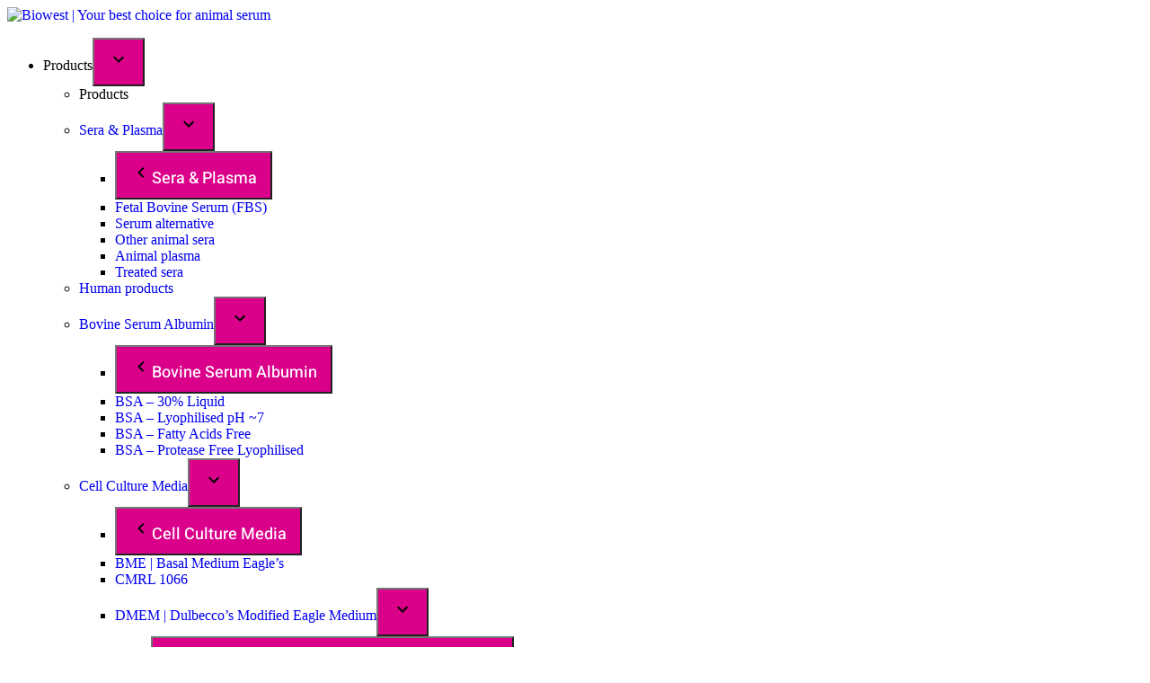

--- FILE ---
content_type: text/html; charset=UTF-8
request_url: https://biowest.net/l0910-trypsin-025-in-pbs-wo-calcium-wo-magnesium-wo-phenol-red/
body_size: 26082
content:
<!doctype html>
<html lang="en-GB">
<head>
	<meta charset="UTF-8" />
	<meta name="viewport" content="width=device-width, initial-scale=1" />
	<link rel="profile" href="https://gmpg.org/xfn/11" />
	<title>Trypsin 0.25 % in PBS w/o Calcium w/o Magnesium w/o Phenol Red - L0910 | Biowest | Your best choice for animal serum</title>
<link rel="alternate" href="https://biowest.net/cell-culture-reagents-others/trypsin/l0910-trypsin-025-in-pbs-wo-calcium-wo-magnesium-wo-phenol-red/" hreflang="en" />
<link rel="alternate" href="https://biowest.net/fr/reactifs-de-culture-cellulaire-et-autres/trypsine/l0910-trypsine-a-025-dans-du-pbs-sans-calcium-sans-magnesium-sans-rouge-de-phenol/" hreflang="fr" />
<link rel="alternate" href="https://biowest.net/de/zellkulturreagenzien-sonstiges/trypsin/trypsin-025-in-pbs-ohne-calcium-ohne-magnesium-ohne-phenolrot-l0910/" hreflang="de" />
<link rel="alternate" href="https://biowest.net/es/reactivos-para-cultivo-celular-y-otros/tripsina-025-en-pbs-sin-calcio-sin-magnesio-sin-rojo-de-fenol-l0910/" hreflang="es" />

<!-- Google Tag Manager for WordPress by gtm4wp.com -->
<script data-cfasync="false" data-pagespeed-no-defer>
	var gtm4wp_datalayer_name = "dataLayer";
	var dataLayer = dataLayer || [];
</script>
<!-- End Google Tag Manager for WordPress by gtm4wp.com --><meta name="dc.title" content="Trypsin 0.25 % in PBS w/o Calcium w/o Magnesium w/o Phenol Red - L0910 - Biowest | Your best choice for animal serum">
<meta name="dc.description" content="Trypsin is a porcine pancreas-derived enzyme that is commonly used for the dissociation of mammalian cells and tissues. ">
<meta name="dc.relation" content="https://biowest.net/l0910-trypsin-025-in-pbs-wo-calcium-wo-magnesium-wo-phenol-red/">
<meta name="dc.source" content="https://biowest.net/">
<meta name="dc.language" content="en_GB">
<meta name="description" content="Trypsin is a porcine pancreas-derived enzyme that is commonly used for the dissociation of mammalian cells and tissues. ">
<meta name="robots" content="index, follow, max-snippet:-1, max-image-preview:large, max-video-preview:-1">
<link rel="canonical" href="https://biowest.net/cell-culture-reagents-others/trypsin/l0910-trypsin-025-in-pbs-wo-calcium-wo-magnesium-wo-phenol-red/">
<meta property="og:url" content="https://biowest.net/l0910-trypsin-025-in-pbs-wo-calcium-wo-magnesium-wo-phenol-red/">
<meta property="og:site_name" content="Biowest | Your best choice for animal serum">
<meta property="og:locale" content="en_GB">
<meta property="og:locale:alternate" content="fr_FR">
<meta property="og:locale:alternate" content="de_DE">
<meta property="og:locale:alternate" content="es_ES">
<meta property="og:type" content="product">
<meta property="article:author" content="">
<meta property="article:publisher" content="">
<meta property="og:title" content="Trypsin 0.25 % in PBS w/o Calcium w/o Magnesium w/o Phenol Red - L0910 - Biowest | Your best choice for animal serum">
<meta property="og:description" content="Trypsin is a porcine pancreas-derived enzyme that is commonly used for the dissociation of mammalian cells and tissues. ">
<meta property="og:image" content="https://biowest.net/wp-content/uploads/2022/12/l0910_biowest-1.jpg">
<meta property="og:image:secure_url" content="https://biowest.net/wp-content/uploads/2022/12/l0910_biowest-1.jpg">
<meta property="og:image:width" content="1000">
<meta property="og:image:height" content="1000">
<meta property="og:image:alt" content="Photo of Trypsin 0.25 % in PBS w/o Calcium w/o Magnesium w/o Phenol red – L0910 - Biowest">
<meta property="fb:pages" content="">
<meta property="fb:admins" content="">
<meta property="fb:app_id" content="">
<meta name="twitter:card" content="summary">
<meta name="twitter:site" content="">
<meta name="twitter:creator" content="">
<meta name="twitter:title" content="Trypsin 0.25 % in PBS w/o Calcium w/o Magnesium w/o Phenol Red - L0910 - Biowest | Your best choice for animal serum">
<meta name="twitter:description" content="Trypsin is a porcine pancreas-derived enzyme that is commonly used for the dissociation of mammalian cells and tissues. ">
<meta name="twitter:image" content="https://biowest.net/wp-content/uploads/2022/12/l0910_biowest-1.jpg">
<link rel='dns-prefetch' href='//use.fontawesome.com' />
<link rel="alternate" type="application/rss+xml" title="Biowest | Your best choice for animal serum &raquo; Feed" href="https://biowest.net/feed/" />
<link rel="alternate" type="application/rss+xml" title="Biowest | Your best choice for animal serum &raquo; Comments Feed" href="https://biowest.net/comments/feed/" />
<link rel="alternate" title="oEmbed (JSON)" type="application/json+oembed" href="https://biowest.net/wp-json/oembed/1.0/embed?url=https%3A%2F%2Fbiowest.net%2Fcell-culture-reagents-others%2Ftrypsin%2Fl0910-trypsin-025-in-pbs-wo-calcium-wo-magnesium-wo-phenol-red%2F&#038;lang=en" />
<link rel="alternate" title="oEmbed (XML)" type="text/xml+oembed" href="https://biowest.net/wp-json/oembed/1.0/embed?url=https%3A%2F%2Fbiowest.net%2Fcell-culture-reagents-others%2Ftrypsin%2Fl0910-trypsin-025-in-pbs-wo-calcium-wo-magnesium-wo-phenol-red%2F&#038;format=xml&#038;lang=en" />
<style id='wp-img-auto-sizes-contain-inline-css'>
img:is([sizes=auto i],[sizes^="auto," i]){contain-intrinsic-size:3000px 1500px}
/*# sourceURL=wp-img-auto-sizes-contain-inline-css */
</style>
<link rel='stylesheet' id='font-awesome-css' href='https://biowest.net/wp-content/plugins/products-compare-for-woocommerce/berocket/assets/css/font-awesome.min.css?ver=6.9' media='all' />
<link rel='stylesheet' id='hfe-widgets-style-css' href='https://biowest.net/wp-content/plugins/header-footer-elementor/inc/widgets-css/frontend.css?ver=2.8.1' media='all' />
<link rel='stylesheet' id='hfe-woo-product-grid-css' href='https://biowest.net/wp-content/plugins/header-footer-elementor/inc/widgets-css/woo-products.css?ver=2.8.1' media='all' />
<style id='wp-emoji-styles-inline-css'>

	img.wp-smiley, img.emoji {
		display: inline !important;
		border: none !important;
		box-shadow: none !important;
		height: 1em !important;
		width: 1em !important;
		margin: 0 0.07em !important;
		vertical-align: -0.1em !important;
		background: none !important;
		padding: 0 !important;
	}
/*# sourceURL=wp-emoji-styles-inline-css */
</style>
<link rel='stylesheet' id='wp-block-library-css' href='https://biowest.net/wp-includes/css/dist/block-library/style.min.css?ver=6.9' media='all' />
<style id='wp-block-library-theme-inline-css'>
.wp-block-audio :where(figcaption){color:#555;font-size:13px;text-align:center}.is-dark-theme .wp-block-audio :where(figcaption){color:#ffffffa6}.wp-block-audio{margin:0 0 1em}.wp-block-code{border:1px solid #ccc;border-radius:4px;font-family:Menlo,Consolas,monaco,monospace;padding:.8em 1em}.wp-block-embed :where(figcaption){color:#555;font-size:13px;text-align:center}.is-dark-theme .wp-block-embed :where(figcaption){color:#ffffffa6}.wp-block-embed{margin:0 0 1em}.blocks-gallery-caption{color:#555;font-size:13px;text-align:center}.is-dark-theme .blocks-gallery-caption{color:#ffffffa6}:root :where(.wp-block-image figcaption){color:#555;font-size:13px;text-align:center}.is-dark-theme :root :where(.wp-block-image figcaption){color:#ffffffa6}.wp-block-image{margin:0 0 1em}.wp-block-pullquote{border-bottom:4px solid;border-top:4px solid;color:currentColor;margin-bottom:1.75em}.wp-block-pullquote :where(cite),.wp-block-pullquote :where(footer),.wp-block-pullquote__citation{color:currentColor;font-size:.8125em;font-style:normal;text-transform:uppercase}.wp-block-quote{border-left:.25em solid;margin:0 0 1.75em;padding-left:1em}.wp-block-quote cite,.wp-block-quote footer{color:currentColor;font-size:.8125em;font-style:normal;position:relative}.wp-block-quote:where(.has-text-align-right){border-left:none;border-right:.25em solid;padding-left:0;padding-right:1em}.wp-block-quote:where(.has-text-align-center){border:none;padding-left:0}.wp-block-quote.is-large,.wp-block-quote.is-style-large,.wp-block-quote:where(.is-style-plain){border:none}.wp-block-search .wp-block-search__label{font-weight:700}.wp-block-search__button{border:1px solid #ccc;padding:.375em .625em}:where(.wp-block-group.has-background){padding:1.25em 2.375em}.wp-block-separator.has-css-opacity{opacity:.4}.wp-block-separator{border:none;border-bottom:2px solid;margin-left:auto;margin-right:auto}.wp-block-separator.has-alpha-channel-opacity{opacity:1}.wp-block-separator:not(.is-style-wide):not(.is-style-dots){width:100px}.wp-block-separator.has-background:not(.is-style-dots){border-bottom:none;height:1px}.wp-block-separator.has-background:not(.is-style-wide):not(.is-style-dots){height:2px}.wp-block-table{margin:0 0 1em}.wp-block-table td,.wp-block-table th{word-break:normal}.wp-block-table :where(figcaption){color:#555;font-size:13px;text-align:center}.is-dark-theme .wp-block-table :where(figcaption){color:#ffffffa6}.wp-block-video :where(figcaption){color:#555;font-size:13px;text-align:center}.is-dark-theme .wp-block-video :where(figcaption){color:#ffffffa6}.wp-block-video{margin:0 0 1em}:root :where(.wp-block-template-part.has-background){margin-bottom:0;margin-top:0;padding:1.25em 2.375em}
/*# sourceURL=/wp-includes/css/dist/block-library/theme.min.css */
</style>
<style id='classic-theme-styles-inline-css'>
/*! This file is auto-generated */
.wp-block-button__link{color:#fff;background-color:#32373c;border-radius:9999px;box-shadow:none;text-decoration:none;padding:calc(.667em + 2px) calc(1.333em + 2px);font-size:1.125em}.wp-block-file__button{background:#32373c;color:#fff;text-decoration:none}
/*# sourceURL=/wp-includes/css/classic-themes.min.css */
</style>
<style id='safe-svg-svg-icon-style-inline-css'>
.safe-svg-cover{text-align:center}.safe-svg-cover .safe-svg-inside{display:inline-block;max-width:100%}.safe-svg-cover svg{fill:currentColor;height:100%;max-height:100%;max-width:100%;width:100%}

/*# sourceURL=https://biowest.net/wp-content/plugins/safe-svg/dist/safe-svg-block-frontend.css */
</style>
<style id='wpseopress-local-business-style-inline-css'>
span.wp-block-wpseopress-local-business-field{margin-right:8px}

/*# sourceURL=https://biowest.net/wp-content/plugins/wp-seopress-pro/public/editor/blocks/local-business/style-index.css */
</style>
<style id='wpseopress-table-of-contents-style-inline-css'>
.wp-block-wpseopress-table-of-contents li.active>a{font-weight:bold}

/*# sourceURL=https://biowest.net/wp-content/plugins/wp-seopress-pro/public/editor/blocks/table-of-contents/style-index.css */
</style>
<style id='filebird-block-filebird-gallery-style-inline-css'>
ul.filebird-block-filebird-gallery{margin:auto!important;padding:0!important;width:100%}ul.filebird-block-filebird-gallery.layout-grid{display:grid;grid-gap:20px;align-items:stretch;grid-template-columns:repeat(var(--columns),1fr);justify-items:stretch}ul.filebird-block-filebird-gallery.layout-grid li img{border:1px solid #ccc;box-shadow:2px 2px 6px 0 rgba(0,0,0,.3);height:100%;max-width:100%;-o-object-fit:cover;object-fit:cover;width:100%}ul.filebird-block-filebird-gallery.layout-masonry{-moz-column-count:var(--columns);-moz-column-gap:var(--space);column-gap:var(--space);-moz-column-width:var(--min-width);columns:var(--min-width) var(--columns);display:block;overflow:auto}ul.filebird-block-filebird-gallery.layout-masonry li{margin-bottom:var(--space)}ul.filebird-block-filebird-gallery li{list-style:none}ul.filebird-block-filebird-gallery li figure{height:100%;margin:0;padding:0;position:relative;width:100%}ul.filebird-block-filebird-gallery li figure figcaption{background:linear-gradient(0deg,rgba(0,0,0,.7),rgba(0,0,0,.3) 70%,transparent);bottom:0;box-sizing:border-box;color:#fff;font-size:.8em;margin:0;max-height:100%;overflow:auto;padding:3em .77em .7em;position:absolute;text-align:center;width:100%;z-index:2}ul.filebird-block-filebird-gallery li figure figcaption a{color:inherit}

/*# sourceURL=https://biowest.net/wp-content/plugins/filebird-pro/blocks/filebird-gallery/build/style-index.css */
</style>
<style id='global-styles-inline-css'>
:root{--wp--preset--aspect-ratio--square: 1;--wp--preset--aspect-ratio--4-3: 4/3;--wp--preset--aspect-ratio--3-4: 3/4;--wp--preset--aspect-ratio--3-2: 3/2;--wp--preset--aspect-ratio--2-3: 2/3;--wp--preset--aspect-ratio--16-9: 16/9;--wp--preset--aspect-ratio--9-16: 9/16;--wp--preset--color--black: #000000;--wp--preset--color--cyan-bluish-gray: #abb8c3;--wp--preset--color--white: #FFF;--wp--preset--color--pale-pink: #f78da7;--wp--preset--color--vivid-red: #cf2e2e;--wp--preset--color--luminous-vivid-orange: #ff6900;--wp--preset--color--luminous-vivid-amber: #fcb900;--wp--preset--color--light-green-cyan: #7bdcb5;--wp--preset--color--vivid-green-cyan: #00d084;--wp--preset--color--pale-cyan-blue: #8ed1fc;--wp--preset--color--vivid-cyan-blue: #0693e3;--wp--preset--color--vivid-purple: #9b51e0;--wp--preset--color--primary: #0073a8;--wp--preset--color--secondary: #005075;--wp--preset--color--dark-gray: #111;--wp--preset--color--light-gray: #767676;--wp--preset--gradient--vivid-cyan-blue-to-vivid-purple: linear-gradient(135deg,rgb(6,147,227) 0%,rgb(155,81,224) 100%);--wp--preset--gradient--light-green-cyan-to-vivid-green-cyan: linear-gradient(135deg,rgb(122,220,180) 0%,rgb(0,208,130) 100%);--wp--preset--gradient--luminous-vivid-amber-to-luminous-vivid-orange: linear-gradient(135deg,rgb(252,185,0) 0%,rgb(255,105,0) 100%);--wp--preset--gradient--luminous-vivid-orange-to-vivid-red: linear-gradient(135deg,rgb(255,105,0) 0%,rgb(207,46,46) 100%);--wp--preset--gradient--very-light-gray-to-cyan-bluish-gray: linear-gradient(135deg,rgb(238,238,238) 0%,rgb(169,184,195) 100%);--wp--preset--gradient--cool-to-warm-spectrum: linear-gradient(135deg,rgb(74,234,220) 0%,rgb(151,120,209) 20%,rgb(207,42,186) 40%,rgb(238,44,130) 60%,rgb(251,105,98) 80%,rgb(254,248,76) 100%);--wp--preset--gradient--blush-light-purple: linear-gradient(135deg,rgb(255,206,236) 0%,rgb(152,150,240) 100%);--wp--preset--gradient--blush-bordeaux: linear-gradient(135deg,rgb(254,205,165) 0%,rgb(254,45,45) 50%,rgb(107,0,62) 100%);--wp--preset--gradient--luminous-dusk: linear-gradient(135deg,rgb(255,203,112) 0%,rgb(199,81,192) 50%,rgb(65,88,208) 100%);--wp--preset--gradient--pale-ocean: linear-gradient(135deg,rgb(255,245,203) 0%,rgb(182,227,212) 50%,rgb(51,167,181) 100%);--wp--preset--gradient--electric-grass: linear-gradient(135deg,rgb(202,248,128) 0%,rgb(113,206,126) 100%);--wp--preset--gradient--midnight: linear-gradient(135deg,rgb(2,3,129) 0%,rgb(40,116,252) 100%);--wp--preset--font-size--small: 19.5px;--wp--preset--font-size--medium: 20px;--wp--preset--font-size--large: 36.5px;--wp--preset--font-size--x-large: 42px;--wp--preset--font-size--normal: 22px;--wp--preset--font-size--huge: 49.5px;--wp--preset--spacing--20: 0.44rem;--wp--preset--spacing--30: 0.67rem;--wp--preset--spacing--40: 1rem;--wp--preset--spacing--50: 1.5rem;--wp--preset--spacing--60: 2.25rem;--wp--preset--spacing--70: 3.38rem;--wp--preset--spacing--80: 5.06rem;--wp--preset--shadow--natural: 6px 6px 9px rgba(0, 0, 0, 0.2);--wp--preset--shadow--deep: 12px 12px 50px rgba(0, 0, 0, 0.4);--wp--preset--shadow--sharp: 6px 6px 0px rgba(0, 0, 0, 0.2);--wp--preset--shadow--outlined: 6px 6px 0px -3px rgb(255, 255, 255), 6px 6px rgb(0, 0, 0);--wp--preset--shadow--crisp: 6px 6px 0px rgb(0, 0, 0);}:where(.is-layout-flex){gap: 0.5em;}:where(.is-layout-grid){gap: 0.5em;}body .is-layout-flex{display: flex;}.is-layout-flex{flex-wrap: wrap;align-items: center;}.is-layout-flex > :is(*, div){margin: 0;}body .is-layout-grid{display: grid;}.is-layout-grid > :is(*, div){margin: 0;}:where(.wp-block-columns.is-layout-flex){gap: 2em;}:where(.wp-block-columns.is-layout-grid){gap: 2em;}:where(.wp-block-post-template.is-layout-flex){gap: 1.25em;}:where(.wp-block-post-template.is-layout-grid){gap: 1.25em;}.has-black-color{color: var(--wp--preset--color--black) !important;}.has-cyan-bluish-gray-color{color: var(--wp--preset--color--cyan-bluish-gray) !important;}.has-white-color{color: var(--wp--preset--color--white) !important;}.has-pale-pink-color{color: var(--wp--preset--color--pale-pink) !important;}.has-vivid-red-color{color: var(--wp--preset--color--vivid-red) !important;}.has-luminous-vivid-orange-color{color: var(--wp--preset--color--luminous-vivid-orange) !important;}.has-luminous-vivid-amber-color{color: var(--wp--preset--color--luminous-vivid-amber) !important;}.has-light-green-cyan-color{color: var(--wp--preset--color--light-green-cyan) !important;}.has-vivid-green-cyan-color{color: var(--wp--preset--color--vivid-green-cyan) !important;}.has-pale-cyan-blue-color{color: var(--wp--preset--color--pale-cyan-blue) !important;}.has-vivid-cyan-blue-color{color: var(--wp--preset--color--vivid-cyan-blue) !important;}.has-vivid-purple-color{color: var(--wp--preset--color--vivid-purple) !important;}.has-black-background-color{background-color: var(--wp--preset--color--black) !important;}.has-cyan-bluish-gray-background-color{background-color: var(--wp--preset--color--cyan-bluish-gray) !important;}.has-white-background-color{background-color: var(--wp--preset--color--white) !important;}.has-pale-pink-background-color{background-color: var(--wp--preset--color--pale-pink) !important;}.has-vivid-red-background-color{background-color: var(--wp--preset--color--vivid-red) !important;}.has-luminous-vivid-orange-background-color{background-color: var(--wp--preset--color--luminous-vivid-orange) !important;}.has-luminous-vivid-amber-background-color{background-color: var(--wp--preset--color--luminous-vivid-amber) !important;}.has-light-green-cyan-background-color{background-color: var(--wp--preset--color--light-green-cyan) !important;}.has-vivid-green-cyan-background-color{background-color: var(--wp--preset--color--vivid-green-cyan) !important;}.has-pale-cyan-blue-background-color{background-color: var(--wp--preset--color--pale-cyan-blue) !important;}.has-vivid-cyan-blue-background-color{background-color: var(--wp--preset--color--vivid-cyan-blue) !important;}.has-vivid-purple-background-color{background-color: var(--wp--preset--color--vivid-purple) !important;}.has-black-border-color{border-color: var(--wp--preset--color--black) !important;}.has-cyan-bluish-gray-border-color{border-color: var(--wp--preset--color--cyan-bluish-gray) !important;}.has-white-border-color{border-color: var(--wp--preset--color--white) !important;}.has-pale-pink-border-color{border-color: var(--wp--preset--color--pale-pink) !important;}.has-vivid-red-border-color{border-color: var(--wp--preset--color--vivid-red) !important;}.has-luminous-vivid-orange-border-color{border-color: var(--wp--preset--color--luminous-vivid-orange) !important;}.has-luminous-vivid-amber-border-color{border-color: var(--wp--preset--color--luminous-vivid-amber) !important;}.has-light-green-cyan-border-color{border-color: var(--wp--preset--color--light-green-cyan) !important;}.has-vivid-green-cyan-border-color{border-color: var(--wp--preset--color--vivid-green-cyan) !important;}.has-pale-cyan-blue-border-color{border-color: var(--wp--preset--color--pale-cyan-blue) !important;}.has-vivid-cyan-blue-border-color{border-color: var(--wp--preset--color--vivid-cyan-blue) !important;}.has-vivid-purple-border-color{border-color: var(--wp--preset--color--vivid-purple) !important;}.has-vivid-cyan-blue-to-vivid-purple-gradient-background{background: var(--wp--preset--gradient--vivid-cyan-blue-to-vivid-purple) !important;}.has-light-green-cyan-to-vivid-green-cyan-gradient-background{background: var(--wp--preset--gradient--light-green-cyan-to-vivid-green-cyan) !important;}.has-luminous-vivid-amber-to-luminous-vivid-orange-gradient-background{background: var(--wp--preset--gradient--luminous-vivid-amber-to-luminous-vivid-orange) !important;}.has-luminous-vivid-orange-to-vivid-red-gradient-background{background: var(--wp--preset--gradient--luminous-vivid-orange-to-vivid-red) !important;}.has-very-light-gray-to-cyan-bluish-gray-gradient-background{background: var(--wp--preset--gradient--very-light-gray-to-cyan-bluish-gray) !important;}.has-cool-to-warm-spectrum-gradient-background{background: var(--wp--preset--gradient--cool-to-warm-spectrum) !important;}.has-blush-light-purple-gradient-background{background: var(--wp--preset--gradient--blush-light-purple) !important;}.has-blush-bordeaux-gradient-background{background: var(--wp--preset--gradient--blush-bordeaux) !important;}.has-luminous-dusk-gradient-background{background: var(--wp--preset--gradient--luminous-dusk) !important;}.has-pale-ocean-gradient-background{background: var(--wp--preset--gradient--pale-ocean) !important;}.has-electric-grass-gradient-background{background: var(--wp--preset--gradient--electric-grass) !important;}.has-midnight-gradient-background{background: var(--wp--preset--gradient--midnight) !important;}.has-small-font-size{font-size: var(--wp--preset--font-size--small) !important;}.has-medium-font-size{font-size: var(--wp--preset--font-size--medium) !important;}.has-large-font-size{font-size: var(--wp--preset--font-size--large) !important;}.has-x-large-font-size{font-size: var(--wp--preset--font-size--x-large) !important;}
:where(.wp-block-post-template.is-layout-flex){gap: 1.25em;}:where(.wp-block-post-template.is-layout-grid){gap: 1.25em;}
:where(.wp-block-term-template.is-layout-flex){gap: 1.25em;}:where(.wp-block-term-template.is-layout-grid){gap: 1.25em;}
:where(.wp-block-columns.is-layout-flex){gap: 2em;}:where(.wp-block-columns.is-layout-grid){gap: 2em;}
:root :where(.wp-block-pullquote){font-size: 1.5em;line-height: 1.6;}
/*# sourceURL=global-styles-inline-css */
</style>
<link rel='stylesheet' id='bsk-pdf-manager-pro-css-css' href='https://biowest.net/wp-content/plugins/bsk-pdf-manager/css/bsk-pdf-manager-pro.css?ver=1764582078' media='all' />
<link rel='stylesheet' id='kc-mobile-manager-style-css' href='https://biowest.net/wp-content/plugins/kc-mobile-manager/manager/style.css?ver=6.9' media='all' />
<link rel='stylesheet' id='kc_calltracking_css_all-css' href='https://biowest.net/wp-content/plugins/kc_calltracking/dist/kc-calltracking.min.css?ver=1.1.0' media='all' />
<link rel='stylesheet' id='photoswipe-css' href='https://biowest.net/wp-content/plugins/woocommerce/assets/css/photoswipe/photoswipe.min.css?ver=10.4.3' media='all' />
<link rel='stylesheet' id='photoswipe-default-skin-css' href='https://biowest.net/wp-content/plugins/woocommerce/assets/css/photoswipe/default-skin/default-skin.min.css?ver=10.4.3' media='all' />
<link rel='stylesheet' id='woocommerce-layout-css' href='https://biowest.net/wp-content/plugins/woocommerce/assets/css/woocommerce-layout.css?ver=10.4.3' media='all' />
<link rel='stylesheet' id='woocommerce-smallscreen-css' href='https://biowest.net/wp-content/plugins/woocommerce/assets/css/woocommerce-smallscreen.css?ver=10.4.3' media='only screen and (max-width: 768px)' />
<link rel='stylesheet' id='woocommerce-general-css' href='//biowest.net/wp-content/plugins/woocommerce/assets/css/twenty-nineteen.css?ver=10.4.3' media='all' />
<style id='woocommerce-inline-inline-css'>
.woocommerce form .form-row .required { visibility: visible; }
/*# sourceURL=woocommerce-inline-inline-css */
</style>
<link rel='stylesheet' id='ivory-search-styles-css' href='https://biowest.net/wp-content/plugins/add-search-to-menu/public/css/ivory-search.min.css?ver=5.5.13' media='all' />
<link rel='stylesheet' id='hfe-style-css' href='https://biowest.net/wp-content/plugins/header-footer-elementor/assets/css/header-footer-elementor.css?ver=2.8.1' media='all' />
<link rel='stylesheet' id='elementor-frontend-css' href='https://biowest.net/wp-content/uploads/elementor/css/custom-frontend.min.css?ver=1768962388' media='all' />
<link rel='stylesheet' id='elementor-post-46-css' href='https://biowest.net/wp-content/uploads/elementor/css/post-46.css?ver=1768962388' media='all' />
<link rel='stylesheet' id='lae-animate-css' href='https://biowest.net/wp-content/plugins/addons-for-elementor/assets/css/lib/animate.css?ver=9.0' media='all' />
<link rel='stylesheet' id='lae-sliders-styles-css' href='https://biowest.net/wp-content/plugins/addons-for-elementor/assets/css/lib/sliders.min.css?ver=9.0' media='all' />
<link rel='stylesheet' id='lae-icomoon-styles-css' href='https://biowest.net/wp-content/plugins/addons-for-elementor/assets/css/icomoon.css?ver=9.0' media='all' />
<link rel='stylesheet' id='lae-frontend-styles-css' href='https://biowest.net/wp-content/plugins/addons-for-elementor/assets/css/lae-frontend.css?ver=9.0' media='all' />
<link rel='stylesheet' id='lae-grid-styles-css' href='https://biowest.net/wp-content/plugins/addons-for-elementor/assets/css/lae-grid.css?ver=9.0' media='all' />
<link rel='stylesheet' id='lae-widgets-styles-css' href='https://biowest.net/wp-content/plugins/addons-for-elementor/assets/css/widgets/lae-widgets.min.css?ver=9.0' media='all' />
<link rel='stylesheet' id='eael-general-css' href='https://biowest.net/wp-content/plugins/essential-addons-for-elementor-lite/assets/front-end/css/view/general.min.css?ver=6.5.7' media='all' />
<link rel='stylesheet' id='eael-178-css' href='https://biowest.net/wp-content/uploads/essential-addons-elementor/eael-178.css?ver=1719931879' media='all' />
<link rel='stylesheet' id='elementor-post-178-css' href='https://biowest.net/wp-content/uploads/elementor/css/post-178.css?ver=1768962388' media='all' />
<link rel='stylesheet' id='parent-style-css' href='https://biowest.net/wp-content/themes/twentynineteen/style.css?ver=6.9' media='all' />
<link rel='stylesheet' id='twentynineteen-style-css' href='https://biowest.net/wp-content/themes/kcwp-mastertheme2/style.css?ver=1.0.0' media='all' />
<link rel='stylesheet' id='twentynineteen-print-style-css' href='https://biowest.net/wp-content/themes/twentynineteen/print.css?ver=1.0.0' media='print' />
<link rel='stylesheet' id='axeptio/main-css' href='https://biowest.net/wp-content/plugins/axeptio-sdk-integration/dist/css/frontend/main.css' media='all' />
<link rel='stylesheet' id='berocket_compare_products_style-css' href='https://biowest.net/wp-content/plugins/products-compare-for-woocommerce/css/products_compare.css?ver=3.6.2.2' media='all' />
<link rel='stylesheet' id='hfe-elementor-icons-css' href='https://biowest.net/wp-content/plugins/elementor/assets/lib/eicons/css/elementor-icons.min.css?ver=5.34.0' media='all' />
<link rel='stylesheet' id='hfe-icons-list-css' href='https://biowest.net/wp-content/plugins/elementor/assets/css/widget-icon-list.min.css?ver=3.24.3' media='all' />
<link rel='stylesheet' id='hfe-social-icons-css' href='https://biowest.net/wp-content/plugins/elementor/assets/css/widget-social-icons.min.css?ver=3.24.0' media='all' />
<link rel='stylesheet' id='hfe-social-share-icons-brands-css' href='https://biowest.net/wp-content/plugins/elementor/assets/lib/font-awesome/css/brands.css?ver=5.15.3' media='all' />
<link rel='stylesheet' id='hfe-social-share-icons-fontawesome-css' href='https://biowest.net/wp-content/plugins/elementor/assets/lib/font-awesome/css/fontawesome.css?ver=5.15.3' media='all' />
<link rel='stylesheet' id='hfe-nav-menu-icons-css' href='https://biowest.net/wp-content/plugins/elementor/assets/lib/font-awesome/css/solid.css?ver=5.15.3' media='all' />
<link rel='stylesheet' id='kc-custom-spritesheet-css' href='https://biowest.net/wp-content/themes/kcwp-mastertheme2/dist/mastertheme-2.sprites.css?ver=0.0.2' media='all' />
<link rel='stylesheet' id='kc-custom-mastertheme-2-css' href='https://biowest.net/wp-content/themes/kcwp-mastertheme2/dist/mastertheme-2.min.css?ver=0.0.2' media='all' />
<link rel='stylesheet' id='kc-custom-font-awesome-css' href='https://use.fontawesome.com/releases/v5.3.1/css/all.css?ver=0.0.2' media='all' />
<link rel='stylesheet' id='kc-custom-owlcarousel-css' href='https://biowest.net/wp-content/themes/kcwp-mastertheme2/libs/OwlCarousel/dist/assets/owl.carousel.min.css?ver=0.0.2' media='all' />
<link rel='stylesheet' id='kc-custom-owlcarousel-default-css' href='https://biowest.net/wp-content/themes/kcwp-mastertheme2/libs/OwlCarousel/dist/assets/owl.theme.default.min.css?ver=0.0.2' media='all' />
<link rel='stylesheet' id='kc-custom-splide-css' href='https://biowest.net/wp-content/themes/kcwp-mastertheme2/libs/splide-4.0.7/dist/css/splide.min.css?ver=0.0.2' media='all' />
<script src="https://biowest.net/wp-includes/js/jquery/jquery.min.js?ver=3.7.1" id="jquery-core-js"></script>
<script src="https://biowest.net/wp-includes/js/jquery/jquery-migrate.min.js?ver=3.4.1" id="jquery-migrate-js"></script>
<script id="jquery-js-after">
!function($){"use strict";$(document).ready(function(){$(this).scrollTop()>100&&$(".hfe-scroll-to-top-wrap").removeClass("hfe-scroll-to-top-hide"),$(window).scroll(function(){$(this).scrollTop()<100?$(".hfe-scroll-to-top-wrap").fadeOut(300):$(".hfe-scroll-to-top-wrap").fadeIn(300)}),$(".hfe-scroll-to-top-wrap").on("click",function(){$("html, body").animate({scrollTop:0},300);return!1})})}(jQuery);
!function($){'use strict';$(document).ready(function(){var bar=$('.hfe-reading-progress-bar');if(!bar.length)return;$(window).on('scroll',function(){var s=$(window).scrollTop(),d=$(document).height()-$(window).height(),p=d? s/d*100:0;bar.css('width',p+'%')});});}(jQuery);
//# sourceURL=jquery-js-after
</script>
<script id="file_uploads_nfpluginsettings-js-extra">
var params = {"clearLogRestUrl":"https://biowest.net/wp-json/nf-file-uploads/debug-log/delete-all","clearLogButtonId":"file_uploads_clear_debug_logger","downloadLogRestUrl":"https://biowest.net/wp-json/nf-file-uploads/debug-log/get-all","downloadLogButtonId":"file_uploads_download_debug_logger"};
//# sourceURL=file_uploads_nfpluginsettings-js-extra
</script>
<script src="https://biowest.net/wp-content/plugins/ninja-forms-uploads/assets/js/nfpluginsettings.js?ver=3.3.23" id="file_uploads_nfpluginsettings-js"></script>
<script id="bsk-pdf-manager-pro-js-extra">
var bsk_pdf_pro = {"ajaxurl":"https://biowest.net/wp-admin/admin-ajax.php"};
//# sourceURL=bsk-pdf-manager-pro-js-extra
</script>
<script src="https://biowest.net/wp-content/plugins/bsk-pdf-manager/js/bsk_pdf_manager_pro.js?ver=1764582078" id="bsk-pdf-manager-pro-js"></script>
<script src="https://biowest.net/wp-content/plugins/kc-mobile-manager/manager/script.js?ver=6.9" id="kc-mobile-manager-script-js"></script>
<script src="https://biowest.net/wp-content/plugins/kc_calltracking/dist/kc-calltracking.min.js?ver=1.1.0" id="kc_calltracking_js_all-js"></script>
<script src="https://biowest.net/wp-content/plugins/woocommerce/assets/js/jquery-blockui/jquery.blockUI.min.js?ver=2.7.0-wc.10.4.3" id="wc-jquery-blockui-js" defer data-wp-strategy="defer"></script>
<script id="wc-add-to-cart-js-extra">
var wc_add_to_cart_params = {"ajax_url":"/wp-admin/admin-ajax.php","wc_ajax_url":"/?wc-ajax=%%endpoint%%","i18n_view_cart":"View basket","cart_url":"https://biowest.net/cart-en/","is_cart":"","cart_redirect_after_add":"no"};
//# sourceURL=wc-add-to-cart-js-extra
</script>
<script src="https://biowest.net/wp-content/plugins/woocommerce/assets/js/frontend/add-to-cart.min.js?ver=10.4.3" id="wc-add-to-cart-js" defer data-wp-strategy="defer"></script>
<script src="https://biowest.net/wp-content/plugins/woocommerce/assets/js/zoom/jquery.zoom.min.js?ver=1.7.21-wc.10.4.3" id="wc-zoom-js" defer data-wp-strategy="defer"></script>
<script src="https://biowest.net/wp-content/plugins/woocommerce/assets/js/flexslider/jquery.flexslider.min.js?ver=2.7.2-wc.10.4.3" id="wc-flexslider-js" defer data-wp-strategy="defer"></script>
<script src="https://biowest.net/wp-content/plugins/woocommerce/assets/js/photoswipe/photoswipe.min.js?ver=4.1.1-wc.10.4.3" id="wc-photoswipe-js" defer data-wp-strategy="defer"></script>
<script src="https://biowest.net/wp-content/plugins/woocommerce/assets/js/photoswipe/photoswipe-ui-default.min.js?ver=4.1.1-wc.10.4.3" id="wc-photoswipe-ui-default-js" defer data-wp-strategy="defer"></script>
<script id="wc-single-product-js-extra">
var wc_single_product_params = {"i18n_required_rating_text":"Please select a rating","i18n_rating_options":["1 of 5 stars","2 of 5 stars","3 of 5 stars","4 of 5 stars","5 of 5 stars"],"i18n_product_gallery_trigger_text":"View full-screen image gallery","review_rating_required":"yes","flexslider":{"rtl":false,"animation":"slide","smoothHeight":true,"directionNav":false,"controlNav":"thumbnails","slideshow":false,"animationSpeed":500,"animationLoop":false,"allowOneSlide":false},"zoom_enabled":"1","zoom_options":[],"photoswipe_enabled":"1","photoswipe_options":{"shareEl":false,"closeOnScroll":false,"history":false,"hideAnimationDuration":0,"showAnimationDuration":0},"flexslider_enabled":"1"};
//# sourceURL=wc-single-product-js-extra
</script>
<script src="https://biowest.net/wp-content/plugins/woocommerce/assets/js/frontend/single-product.min.js?ver=10.4.3" id="wc-single-product-js" defer data-wp-strategy="defer"></script>
<script src="https://biowest.net/wp-content/plugins/woocommerce/assets/js/js-cookie/js.cookie.min.js?ver=2.1.4-wc.10.4.3" id="wc-js-cookie-js" defer data-wp-strategy="defer"></script>
<script id="woocommerce-js-extra">
var woocommerce_params = {"ajax_url":"/wp-admin/admin-ajax.php","wc_ajax_url":"/?wc-ajax=%%endpoint%%","i18n_password_show":"Show password","i18n_password_hide":"Hide password"};
//# sourceURL=woocommerce-js-extra
</script>
<script src="https://biowest.net/wp-content/plugins/woocommerce/assets/js/frontend/woocommerce.min.js?ver=10.4.3" id="woocommerce-js" defer data-wp-strategy="defer"></script>
<script src="https://biowest.net/wp-content/themes/kcwp-mastertheme2/js/priority-menu.js?ver=20200129" id="twentynineteen-priority-menu-js" defer data-wp-strategy="defer"></script>
<script src="https://biowest.net/wp-content/plugins/products-compare-for-woocommerce/js/jquery.cookie.js?ver=3.6.2.2" id="berocket_jquery_cookie-js"></script>
<script id="berocket_compare_products_script-js-extra">
var the_compare_products_data = {"ajax_url":"https://biowest.net/wp-admin/admin-ajax.php","user_func":{"before_load":"","after_load":"","before_remove":"","after_remove":"","custom_css":""},"home_url":"https://biowest.net","hide_same":"Hide attributes with same values","show_same":"Show attributes with same values","hide_same_default":"","compare_selector":"#br_popup_1","toppadding":"0","is_compare_page":""};
//# sourceURL=berocket_compare_products_script-js-extra
</script>
<script src="https://biowest.net/wp-content/plugins/products-compare-for-woocommerce/js/products_compare.js?ver=3.6.2.2" id="berocket_compare_products_script-js"></script>
<script src="https://biowest.net/wp-content/plugins/products-compare-for-woocommerce/js/jquery.mousewheel.min.js?ver=3.6.2.2" id="jquery-mousewheel-js"></script>
<link rel="https://api.w.org/" href="https://biowest.net/wp-json/" /><link rel="alternate" title="JSON" type="application/json" href="https://biowest.net/wp-json/wp/v2/product/8843" /><link rel="EditURI" type="application/rsd+xml" title="RSD" href="https://biowest.net/xmlrpc.php?rsd" />
<meta name="generator" content="WordPress 6.9" />
<meta name="generator" content="WooCommerce 10.4.3" />
<link rel='shortlink' href='https://biowest.net/?p=8843' />
        <script type="text/javascript">
            ( function () {
                window.lae_fs = { can_use_premium_code: false};
            } )();
        </script>
        		<script type="text/javascript">
				(function(c,l,a,r,i,t,y){
					c[a]=c[a]||function(){(c[a].q=c[a].q||[]).push(arguments)};t=l.createElement(r);t.async=1;
					t.src="https://www.clarity.ms/tag/"+i+"?ref=wordpress";y=l.getElementsByTagName(r)[0];y.parentNode.insertBefore(t,y);
				})(window, document, "clarity", "script", "q4m9pqh3jo");
		</script>
		<style id="mystickymenu" type="text/css">#mysticky-nav { width:100%; position: static; height: auto !important; }#mysticky-nav.wrapfixed { position:fixed; left: 0px; margin-top:0px;  z-index: 99990; -webkit-transition: 0s; -moz-transition: 0s; -o-transition: 0s; transition: 0s; -ms-filter:"progid:DXImageTransform.Microsoft.Alpha(Opacity=100)"; filter: alpha(opacity=100); opacity:1; background-color: #ffffff;}#mysticky-nav.wrapfixed .myfixed{ background-color: #ffffff; position: relative;top: auto;left: auto;right: auto;}#mysticky-nav .myfixed { margin:0 auto; float:none; border:0px; background:none; max-width:100%; }</style>			<style type="text/css">
																									#mysticky-nav.wrapfixed {padding: 10px;}
															</style>
			<style>.br_new_compare_block .br_left_table {background-color: #ffffff!important;}.br_new_compare_block .br_main_top table {background-color: #ffffff!important;}div.br_new_compare_block.br_full_size_popup {background-color: #ffffff!important;}
            div.br_new_compare .br_right_table tr td,
            div.br_new_compare .br_right_table tr th,
            div.br_new_compare .br_left_table,
            div.br_new_compare_block .br_top_table table th,
            div.br_new_compare_block .br_top_table table td {width: 200px!important;min-width: 200px!important;max-width: 200px!important;}
            div.br_new_compare div.br_right_table,
            div.br_top_table div.br_main_top,
            div.br_top_table div.br_opacity_top{margin-left: 200px!important;}div.br_new_compare_block .br_top_table .br_show_compare_dif {max-width: 200px!important;}div.br_new_compare_block .br_show_compare_dif {bottom: 0px!important;}div.br_new_compare_block .br_show_compare_dif:hover {}div.br_new_compare_block .br_remove_all_compare {bottom: 0px!important;}div.br_new_compare_block .br_remove_all_compare:hover {}.br_new_compare_block .br_new_compare img {width: px!important;}.br_new_compare_block {margin-top: px!important;margin-bottom: px!important;margin-left: px!important;margin-right: px!important;}div.br_new_compare_block.br_full_size_popup {top: px!important;bottom: px!important;left: px!important;right: px!important;}div.br_new_compare_black_popup {background-color: #!important;}.br_full_size_close a {font-size: px!important;color: #!important;}.br_new_compare_block .br_same_attr {background-color: #!important;}</style><style>.berocket_compare_widget_start .berocket_compare_widget .berocket_open_compare ,.berocket_compare_widget_toolbar .berocket_compare_widget .berocket_open_compare {border-color: #999999;border-width: 0px;border-radius: 0px;font-size: 16px;color: #333333;background-color: #9999ff;}.berocket_compare_widget_start .berocket_show_compare_toolbar {border-color: #999999;border-width: 0px;border-radius: 0px;font-size: 16px;color: #333333;background-color: #9999ff;}.br_compare_button {background-color: #!important;color: #!important;}.button.br_compare_button:hover {background-color: #!important;color: #!important;}.br_compare_added {background-color: #!important;color: #!important;}</style>
<!-- Google Tag Manager for WordPress by gtm4wp.com -->
<!-- GTM Container placement set to automatic -->
<script data-cfasync="false" data-pagespeed-no-defer>
	var dataLayer_content = {"pagePostType":"product","pagePostType2":"single-product","pagePostAuthor":"Service qualité"};
	dataLayer.push( dataLayer_content );
</script>
<script data-cfasync="false" data-pagespeed-no-defer>
(function(w,d,s,l,i){w[l]=w[l]||[];w[l].push({'gtm.start':
new Date().getTime(),event:'gtm.js'});var f=d.getElementsByTagName(s)[0],
j=d.createElement(s),dl=l!='dataLayer'?'&l='+l:'';j.async=true;j.src=
'//www.googletagmanager.com/gtm.js?id='+i+dl;f.parentNode.insertBefore(j,f);
})(window,document,'script','dataLayer','GTM-5FML7TT');
</script>
<!-- End Google Tag Manager for WordPress by gtm4wp.com -->	<noscript><style>.woocommerce-product-gallery{ opacity: 1 !important; }</style></noscript>
	<meta name="generator" content="Elementor 3.34.1; features: e_font_icon_svg, additional_custom_breakpoints; settings: css_print_method-external, google_font-enabled, font_display-swap">
<!-- SEO meta tags powered by SmartCrawl https://wpmudev.com/project/smartcrawl-wordpress-seo/ -->
<link rel="canonical" href="https://biowest.net/cell-culture-reagents-others/trypsin/l0910-trypsin-025-in-pbs-wo-calcium-wo-magnesium-wo-phenol-red/" />
<meta name="description" content="Trypsin is a porcine pancreas-derived enzyme that is commonly used for the dissociation of mammalian cells and tissues. The concentration of trypsin necessa ..." />
<script type="application/ld+json">{"@context":"https:\/\/schema.org","@graph":[{"@type":"Organization","@id":"https:\/\/biowest.net\/#schema-publishing-organization","url":"https:\/\/biowest.net","name":"Biowest | Your best choice for animal serum"},{"@type":"WebSite","@id":"https:\/\/biowest.net\/#schema-website","url":"https:\/\/biowest.net","name":"Biowest | Your best choice for animal serum","encoding":"UTF-8","potentialAction":{"@type":"SearchAction","target":"https:\/\/biowest.net\/search\/{search_term_string}\/","query-input":"required name=search_term_string"}},{"@type":"BreadcrumbList","@id":"https:\/\/biowest.net\/l0910-trypsin-025-in-pbs-wo-calcium-wo-magnesium-wo-phenol-red?page&post_type=product&product=l0910-trypsin-025-in-pbs-wo-calcium-wo-magnesium-wo-phenol-red&name=l0910-trypsin-025-in-pbs-wo-calcium-wo-magnesium-wo-phenol-red\/#breadcrumb","itemListElement":[{"@type":"ListItem","position":1,"name":"Home","item":"https:\/\/biowest.net"},{"@type":"ListItem","position":2,"name":"Boutique","item":"https:\/\/biowest.net\/boutique\/"},{"@type":"ListItem","position":3,"name":"Trypsin 0.25 % in PBS w\/o Calcium w\/o Magnesium w\/o Phenol Red &#8211; L0910"}]},{"@type":"Person","@id":"https:\/\/biowest.net\/author\/charlotte\/#schema-author","name":"Service qualit\u00e9","url":"https:\/\/biowest.net\/author\/charlotte\/"}]}</script>
<!-- /SEO -->
			<style>
				.e-con.e-parent:nth-of-type(n+4):not(.e-lazyloaded):not(.e-no-lazyload),
				.e-con.e-parent:nth-of-type(n+4):not(.e-lazyloaded):not(.e-no-lazyload) * {
					background-image: none !important;
				}
				@media screen and (max-height: 1024px) {
					.e-con.e-parent:nth-of-type(n+3):not(.e-lazyloaded):not(.e-no-lazyload),
					.e-con.e-parent:nth-of-type(n+3):not(.e-lazyloaded):not(.e-no-lazyload) * {
						background-image: none !important;
					}
				}
				@media screen and (max-height: 640px) {
					.e-con.e-parent:nth-of-type(n+2):not(.e-lazyloaded):not(.e-no-lazyload),
					.e-con.e-parent:nth-of-type(n+2):not(.e-lazyloaded):not(.e-no-lazyload) * {
						background-image: none !important;
					}
				}
			</style>
			<style>.breadcrumb {list-style:none;margin:0;padding-inline-start:0;}.breadcrumb li {margin:0;display:inline-block;position:relative;}.breadcrumb li::after{content:' > ';margin-left:5px;margin-right:5px;}.breadcrumb li:last-child::after{display:none}</style><link rel="icon" href="https://biowest.net/wp-content/uploads/2022/06/cropped-logo_Plan-de-travail-1-1-32x32.png" sizes="32x32" />
<link rel="icon" href="https://biowest.net/wp-content/uploads/2022/06/cropped-logo_Plan-de-travail-1-1-192x192.png" sizes="192x192" />
<link rel="apple-touch-icon" href="https://biowest.net/wp-content/uploads/2022/06/cropped-logo_Plan-de-travail-1-1-180x180.png" />
<meta name="msapplication-TileImage" content="https://biowest.net/wp-content/uploads/2022/06/cropped-logo_Plan-de-travail-1-1-270x270.png" />
		<style id="wp-custom-css">
			.nf-field-element .nf-fu-progress {
  height: 10px;
	margin-top: 7px;
	margin-bottom:7px;}

.page-id-108 .nf-form-content .title-bloc-contact p:before, .page-id-5881 .nf-form-content .title-bloc-contact p:before {
	height: 535px!important;}

a, .widget a, .site-footer .widget a, .entry-meta a, .yarpp-thumbnails-horizontal .yarpp-thumbnail-title, #breadcrumbs a, .entry-content a, .comment-content a, .entry-title a:hover {text-decoration:none;}
/* ---- Fix ariane ---- */
/* retirer le bouton home */
@media (max-width: 640px) {
.single-product #top-interne.zone-interne .breadcrumb li:first-child a, .single-product .woocommerce-breadcrumb a:first-child {
    display: none;
	}
}
/* ne pas coller en haut */
@media (min-width: 769px) {
.single-product .woocommerce-breadcrumb {
    margin-top: 10px;
}}
/* espace vide inutile mobile */
@media (max-width: 768px) {
.single-product .site-content {
    padding-top: 80px;
}}
/* -- boite associés à la carte -- */
#map_country #map_country--results {box-shadow: 5px 2px 10px #dddddd;}
/* -- Menu contraint sous iOS -- */
@media (max-width:768px){
	.kc_mobile-manager-menu.active {height:89vh;}
	.site-header .site-branding-container, .site-header.featured-image .site-branding-container {z-index: 9999999999999999;}
}
/* -- flèches roses pages produits --*/
.splide__arrows .woocommerce a.button, .woocommerce button {background-color: #db008a;}
/* -- fix filtre page categories -- */
.archive #filter-product {
	padding-left: 0;}


/* fix cookie table sizing on updated cookie policy pages */
.cookie-table {
  width: 100%;
  border-collapse: collapse;
  font-size: 14px;
  line-height: 1.4;
  margin-bottom: 2rem;
}

.cookie-table th,
.cookie-table td {
  padding: 6px 10px; /* reduce padding */
  border: 1px solid #ccc;
  text-align: left;
  vertical-align: top;
}

.cookie-table th {
  background-color: #f5f5f5;
  font-weight: 600;
}

.cookie-table tr:nth-child(even) td {
  background-color: #fafafa;
}		</style>
		
<link rel="preconnect" href="https://fonts.bunny.net">
<meta name="google-site-verification" content="1DFZBhpjbdcfDNXSLec55wMGIYNpuD1csSRTcX8KAXw" /><style type="text/css" media="screen">.is-menu path.search-icon-path { fill: #848484;}body .popup-search-close:after, body .search-close:after { border-color: #848484;}body .popup-search-close:before, body .search-close:before { border-color: #848484;}</style>			<style type="text/css">
					</style>
		</head>

<body class="wp-singular product-template-default single single-product postid-8843 wp-custom-logo wp-embed-responsive wp-theme-twentynineteen wp-child-theme-kcwp-mastertheme2 theme-twentynineteen woocommerce woocommerce-page woocommerce-no-js twentynineteen ehf-footer ehf-template-twentynineteen ehf-stylesheet-kcwp-mastertheme2 singular image-filters-enabled elementor-default elementor-kit-46 googlechrome googlechrome116">
<div id="page" class="site">
	<a class="skip-link screen-reader-text" href="#content">Skip to content</a>

		<header id="masthead" class="site-header">
		<div class="site-logo">
			<a href="https://biowest.net/" title="Biowest | Your best choice for animal serum" rel="home">
				<img src="https://biowest.net/wp-content/themes/kcwp-mastertheme2/img/logo.png" title="Biowest | Your best choice for animal serum" alt="Biowest | Your best choice for animal serum" />
			</a>
		</div>
			<div class="site-branding-container">
				<div class="site-branding">

				<nav id="site-navigation" class="main-navigation" aria-label="Top menu">
			<div class="menu-menu-principal-en-container"><ul id="menu-menu-principal-en" class="main-menu"><li id="menu-item-3779" class="menu-item menu-item-type-custom menu-item-object-custom menu-item-has-children menu-item-3779"><a aria-haspopup="true" aria-expanded="false">Products</a><button class="submenu-expand" tabindex="-1"><svg class="svg-icon" width="24" height="24" aria-hidden="true" role="img" focusable="false" xmlns="http://www.w3.org/2000/svg" viewBox="0 0 24 24"><path d="M7.41 8.59L12 13.17l4.59-4.58L18 10l-6 6-6-6 1.41-1.41z"></path><path fill="none" d="M0 0h24v24H0V0z"></path></svg></button>
<ul class="sub-menu">
	<li id="menu-item--1" class="mobile-parent-nav-menu-item menu-item--1"><a>Products</button></li>
	<li id="menu-item-6568" class="menu-item menu-item-type-taxonomy menu-item-object-product_cat menu-item-has-children menu-item-6568"><a href="https://biowest.net/sera-plasma/" aria-haspopup="true" aria-expanded="false">Sera &amp; Plasma</a><button class="submenu-expand" tabindex="-1"><svg class="svg-icon" width="24" height="24" aria-hidden="true" role="img" focusable="false" xmlns="http://www.w3.org/2000/svg" viewBox="0 0 24 24"><path d="M7.41 8.59L12 13.17l4.59-4.58L18 10l-6 6-6-6 1.41-1.41z"></path><path fill="none" d="M0 0h24v24H0V0z"></path></svg></button>
	<ul class="sub-menu">
		<li id="menu-item--2" class="mobile-parent-nav-menu-item menu-item--2"><button class="menu-item-link-return" tabindex="-1"><svg class="svg-icon" width="24" height="24" aria-hidden="true" role="img" focusable="false" viewBox="0 0 24 24" version="1.1" xmlns="http://www.w3.org/2000/svg" xmlns:xlink="http://www.w3.org/1999/xlink"><path d="M15.41 7.41L14 6l-6 6 6 6 1.41-1.41L10.83 12z"></path><path d="M0 0h24v24H0z" fill="none"></path></svg>Sera &amp; Plasma</button></li>
		<li id="menu-item-6563" class="menu-item menu-item-type-taxonomy menu-item-object-product_cat menu-item-6563"><a href="https://biowest.net/sera-plasma/fetal-bovine-serum/">Fetal Bovine Serum (FBS)</a></li>
		<li id="menu-item-6566" class="menu-item menu-item-type-taxonomy menu-item-object-product_cat menu-item-6566"><a href="https://biowest.net/sera-plasma/serum-alternative/">Serum alternative</a></li>
		<li id="menu-item-6565" class="menu-item menu-item-type-taxonomy menu-item-object-product_cat menu-item-6565"><a href="https://biowest.net/sera-plasma/other-animal-sera/">Other animal sera</a></li>
		<li id="menu-item-6561" class="menu-item menu-item-type-taxonomy menu-item-object-product_cat menu-item-6561"><a href="https://biowest.net/sera-plasma/animal-plasma/">Animal plasma</a></li>
		<li id="menu-item-6567" class="menu-item menu-item-type-taxonomy menu-item-object-product_cat menu-item-6567"><a href="https://biowest.net/sera-plasma/treated-sera/">Treated sera</a></li>
	</ul>
</li>
	<li id="menu-item-6564" class="menu-item menu-item-type-taxonomy menu-item-object-product_cat menu-item-6564"><a href="https://biowest.net/human-products/">Human products</a></li>
	<li id="menu-item-48703" class="menu-item menu-item-type-taxonomy menu-item-object-product_cat menu-item-has-children menu-item-48703"><a href="https://biowest.net/bovine-serum-albumin/" aria-haspopup="true" aria-expanded="false">Bovine Serum Albumin</a><button class="submenu-expand" tabindex="-1"><svg class="svg-icon" width="24" height="24" aria-hidden="true" role="img" focusable="false" xmlns="http://www.w3.org/2000/svg" viewBox="0 0 24 24"><path d="M7.41 8.59L12 13.17l4.59-4.58L18 10l-6 6-6-6 1.41-1.41z"></path><path fill="none" d="M0 0h24v24H0V0z"></path></svg></button>
	<ul class="sub-menu">
		<li id="menu-item--3" class="mobile-parent-nav-menu-item menu-item--3"><button class="menu-item-link-return" tabindex="-1"><svg class="svg-icon" width="24" height="24" aria-hidden="true" role="img" focusable="false" viewBox="0 0 24 24" version="1.1" xmlns="http://www.w3.org/2000/svg" xmlns:xlink="http://www.w3.org/1999/xlink"><path d="M15.41 7.41L14 6l-6 6 6 6 1.41-1.41L10.83 12z"></path><path d="M0 0h24v24H0z" fill="none"></path></svg>Bovine Serum Albumin</button></li>
		<li id="menu-item-49309" class="menu-item menu-item-type-taxonomy menu-item-object-product_cat menu-item-49309"><a href="https://biowest.net/bovine-serum-albumin/30-liquid/">BSA &#8211; 30% Liquid</a></li>
		<li id="menu-item-49321" class="menu-item menu-item-type-taxonomy menu-item-object-product_cat menu-item-49321"><a href="https://biowest.net/bovine-serum-albumin/lyophilised-ph-7/">BSA &#8211; Lyophilised pH ~7</a></li>
		<li id="menu-item-49335" class="menu-item menu-item-type-taxonomy menu-item-object-product_cat menu-item-49335"><a href="https://biowest.net/bovine-serum-albumin/fatty-acids-free/">BSA &#8211; Fatty Acids Free</a></li>
		<li id="menu-item-49374" class="menu-item menu-item-type-taxonomy menu-item-object-product_cat menu-item-49374"><a href="https://biowest.net/bovine-serum-albumin/bsa-protease-free-lyophilised/">BSA &#8211; Protease Free Lyophilised</a></li>
	</ul>
</li>
	<li id="menu-item-6529" class="menu-item menu-item-type-taxonomy menu-item-object-product_cat menu-item-has-children menu-item-6529"><a href="https://biowest.net/cell-culture-media/" aria-haspopup="true" aria-expanded="false">Cell Culture Media</a><button class="submenu-expand" tabindex="-1"><svg class="svg-icon" width="24" height="24" aria-hidden="true" role="img" focusable="false" xmlns="http://www.w3.org/2000/svg" viewBox="0 0 24 24"><path d="M7.41 8.59L12 13.17l4.59-4.58L18 10l-6 6-6-6 1.41-1.41z"></path><path fill="none" d="M0 0h24v24H0V0z"></path></svg></button>
	<ul class="sub-menu">
		<li id="menu-item--4" class="mobile-parent-nav-menu-item menu-item--4"><button class="menu-item-link-return" tabindex="-1"><svg class="svg-icon" width="24" height="24" aria-hidden="true" role="img" focusable="false" viewBox="0 0 24 24" version="1.1" xmlns="http://www.w3.org/2000/svg" xmlns:xlink="http://www.w3.org/1999/xlink"><path d="M15.41 7.41L14 6l-6 6 6 6 1.41-1.41L10.83 12z"></path><path d="M0 0h24v24H0z" fill="none"></path></svg>Cell Culture Media</button></li>
		<li id="menu-item-48741" class="menu-item menu-item-type-taxonomy menu-item-object-product_cat menu-item-48741"><a href="https://biowest.net/es/medios-de-cultivo-celular/bme-basal-medium-eagles/">BME | Basal Medium Eagle&#8217;s</a></li>
		<li id="menu-item-6531" class="menu-item menu-item-type-taxonomy menu-item-object-product_cat menu-item-6531"><a href="https://biowest.net/cell-culture-media/cmrl-1066-en/">CMRL 1066</a></li>
		<li id="menu-item-6532" class="menu-item menu-item-type-taxonomy menu-item-object-product_cat menu-item-has-children menu-item-6532"><a href="https://biowest.net/cell-culture-media/dmem-dulbeccos-modified-eagle-medium/" aria-haspopup="true" aria-expanded="false">DMEM | Dulbecco&#8217;s Modified Eagle Medium</a><button class="submenu-expand" tabindex="-1"><svg class="svg-icon" width="24" height="24" aria-hidden="true" role="img" focusable="false" xmlns="http://www.w3.org/2000/svg" viewBox="0 0 24 24"><path d="M7.41 8.59L12 13.17l4.59-4.58L18 10l-6 6-6-6 1.41-1.41z"></path><path fill="none" d="M0 0h24v24H0V0z"></path></svg></button>
		<ul class="sub-menu">
			<li id="menu-item--5" class="mobile-parent-nav-menu-item menu-item--5"><button class="menu-item-link-return" tabindex="-1"><svg class="svg-icon" width="24" height="24" aria-hidden="true" role="img" focusable="false" viewBox="0 0 24 24" version="1.1" xmlns="http://www.w3.org/2000/svg" xmlns:xlink="http://www.w3.org/1999/xlink"><path d="M15.41 7.41L14 6l-6 6 6 6 1.41-1.41L10.83 12z"></path><path d="M0 0h24v24H0z" fill="none"></path></svg>DMEM | Dulbecco&#8217;s Modified Eagle Medium</button></li>
			<li id="menu-item-118535" class="menu-item menu-item-type-taxonomy menu-item-object-product_cat menu-item-118535"><a href="https://biowest.net/cell-culture-media/dmem-dulbeccos-modified-eagle-medium/dmem-high-glucose/">DMEM High Glucose</a></li>
			<li id="menu-item-118536" class="menu-item menu-item-type-taxonomy menu-item-object-product_cat menu-item-118536"><a href="https://biowest.net/cell-culture-media/dmem-dulbeccos-modified-eagle-medium/dmem-low-glucose/">DMEM Low Glucose</a></li>
			<li id="menu-item-118537" class="menu-item menu-item-type-taxonomy menu-item-object-product_cat menu-item-118537"><a href="https://biowest.net/cell-culture-media/dmem-dulbeccos-modified-eagle-medium/dmem-f12-en/">DMEM F12</a></li>
		</ul>
</li>
		<li id="menu-item-6533" class="menu-item menu-item-type-taxonomy menu-item-object-product_cat menu-item-6533"><a href="https://biowest.net/cell-culture-media/gmem-glasgow-mem-bhk-21/">GMEM | Glasgow MEM BHK 21</a></li>
		<li id="menu-item-6534" class="menu-item menu-item-type-taxonomy menu-item-object-product_cat menu-item-6534"><a href="https://biowest.net/cell-culture-media/ham-nutrient-medium/">Ham | Nutrient medium (F10, F12)</a></li>
		<li id="menu-item-6541" class="menu-item menu-item-type-taxonomy menu-item-object-product_cat menu-item-6541"><a href="https://biowest.net/cell-culture-media/imdm-iscoves-modified-dulbeccos-medium/">IMDM | Iscove&#8217;s Modified Dulbecco&#8217;s Medium</a></li>
		<li id="menu-item-6542" class="menu-item menu-item-type-taxonomy menu-item-object-product_cat menu-item-6542"><a href="https://biowest.net/cell-culture-media/leibovitz-l-15-medium/">Leibovitz L-15 Medium</a></li>
		<li id="menu-item-6543" class="menu-item menu-item-type-taxonomy menu-item-object-product_cat menu-item-6543"><a href="https://biowest.net/cell-culture-media/mccoys-5a-medium/">McCoy&#8217;s 5A Medium</a></li>
		<li id="menu-item-6545" class="menu-item menu-item-type-taxonomy menu-item-object-product_cat menu-item-6545"><a href="https://biowest.net/cell-culture-media/medium-199/">Medium 199</a></li>
		<li id="menu-item-6546" class="menu-item menu-item-type-taxonomy menu-item-object-product_cat menu-item-6546"><a href="https://biowest.net/cell-culture-media/mem-minimum-essential-medium/">MEM &#8211; Minimum Essential Medium</a></li>
		<li id="menu-item-6547" class="menu-item menu-item-type-taxonomy menu-item-object-product_cat menu-item-6547"><a href="https://biowest.net/cell-culture-media/rpmi-1640-en/">RPMI 1640</a></li>
		<li id="menu-item-6548" class="menu-item menu-item-type-taxonomy menu-item-object-product_cat menu-item-6548"><a href="https://biowest.net/cell-culture-media/schneiders-drosophila-medium/">Schneider&#8217;s Drosophila Medium</a></li>
		<li id="menu-item-6549" class="menu-item menu-item-type-taxonomy menu-item-object-product_cat menu-item-6549"><a href="https://biowest.net/cell-culture-media/special-media/">Special media</a></li>
	</ul>
</li>
	<li id="menu-item-6535" class="menu-item menu-item-type-taxonomy menu-item-object-product_cat current-product-ancestor current-menu-parent current-product-parent menu-item-has-children menu-item-6535"><a href="https://biowest.net/cell-culture-reagents-others/" aria-haspopup="true" aria-expanded="false">Cell Culture Reagents &amp; Others</a><button class="submenu-expand" tabindex="-1"><svg class="svg-icon" width="24" height="24" aria-hidden="true" role="img" focusable="false" xmlns="http://www.w3.org/2000/svg" viewBox="0 0 24 24"><path d="M7.41 8.59L12 13.17l4.59-4.58L18 10l-6 6-6-6 1.41-1.41z"></path><path fill="none" d="M0 0h24v24H0V0z"></path></svg></button>
	<ul class="sub-menu">
		<li id="menu-item--6" class="mobile-parent-nav-menu-item menu-item--6"><button class="menu-item-link-return" tabindex="-1"><svg class="svg-icon" width="24" height="24" aria-hidden="true" role="img" focusable="false" viewBox="0 0 24 24" version="1.1" xmlns="http://www.w3.org/2000/svg" xmlns:xlink="http://www.w3.org/1999/xlink"><path d="M15.41 7.41L14 6l-6 6 6 6 1.41-1.41L10.83 12z"></path><path d="M0 0h24v24H0z" fill="none"></path></svg>Cell Culture Reagents &amp; Others</button></li>
		<li id="menu-item-6536" class="menu-item menu-item-type-taxonomy menu-item-object-product_cat menu-item-6536"><a href="https://biowest.net/cell-culture-reagents-others/accutase-en/">Accutase®</a></li>
		<li id="menu-item-6537" class="menu-item menu-item-type-taxonomy menu-item-object-product_cat menu-item-6537"><a href="https://biowest.net/cell-culture-reagents-others/bioguard-en/">Bioguard</a></li>
		<li id="menu-item-6538" class="menu-item menu-item-type-taxonomy menu-item-object-product_cat menu-item-6538"><a href="https://biowest.net/cell-culture-reagents-others/cell-culture-water/">Cell Culture Water</a></li>
		<li id="menu-item-6539" class="menu-item menu-item-type-taxonomy menu-item-object-product_cat menu-item-6539"><a href="https://biowest.net/cell-culture-reagents-others/colcemid-en/">Colcemid</a></li>
		<li id="menu-item-6540" class="menu-item menu-item-type-taxonomy menu-item-object-product_cat menu-item-6540"><a href="https://biowest.net/cell-culture-reagents-others/glucose-en/">Glucose</a></li>
		<li id="menu-item-6550" class="menu-item menu-item-type-taxonomy menu-item-object-product_cat menu-item-6550"><a href="https://biowest.net/cell-culture-reagents-others/glutamine-en/">Glutamine</a></li>
		<li id="menu-item-6551" class="menu-item menu-item-type-taxonomy menu-item-object-product_cat menu-item-6551"><a href="https://biowest.net/cell-culture-reagents-others/lymphosep-en/">Lymphosep</a></li>
		<li id="menu-item-6552" class="menu-item menu-item-type-taxonomy menu-item-object-product_cat menu-item-6552"><a href="https://biowest.net/cell-culture-reagents-others/mem-concentrate-amino-acids-vitamins-neaa/">MEM Concentrate Amino Acids, Vitamins, NEAA</a></li>
		<li id="menu-item-6553" class="menu-item menu-item-type-taxonomy menu-item-object-product_cat menu-item-6553"><a href="https://biowest.net/cell-culture-reagents-others/mycokit-en/">Mycokit</a></li>
		<li id="menu-item-15250" class="menu-item menu-item-type-taxonomy menu-item-object-product_cat current-product-ancestor current-menu-parent current-product-parent menu-item-15250"><a href="https://biowest.net/cell-culture-reagents-others/trypsin/">Trypsin</a></li>
	</ul>
</li>
	<li id="menu-item-4162" class="menu-item menu-item-type-taxonomy menu-item-object-product_cat menu-item-has-children menu-item-4162"><a href="https://biowest.net/salt-solutions/" aria-haspopup="true" aria-expanded="false">Salt solutions</a><button class="submenu-expand" tabindex="-1"><svg class="svg-icon" width="24" height="24" aria-hidden="true" role="img" focusable="false" xmlns="http://www.w3.org/2000/svg" viewBox="0 0 24 24"><path d="M7.41 8.59L12 13.17l4.59-4.58L18 10l-6 6-6-6 1.41-1.41z"></path><path fill="none" d="M0 0h24v24H0V0z"></path></svg></button>
	<ul class="sub-menu">
		<li id="menu-item--7" class="mobile-parent-nav-menu-item menu-item--7"><button class="menu-item-link-return" tabindex="-1"><svg class="svg-icon" width="24" height="24" aria-hidden="true" role="img" focusable="false" viewBox="0 0 24 24" version="1.1" xmlns="http://www.w3.org/2000/svg" xmlns:xlink="http://www.w3.org/1999/xlink"><path d="M15.41 7.41L14 6l-6 6 6 6 1.41-1.41L10.83 12z"></path><path d="M0 0h24v24H0z" fill="none"></path></svg>Salt solutions</button></li>
		<li id="menu-item-6555" class="menu-item menu-item-type-taxonomy menu-item-object-product_cat menu-item-6555"><a href="https://biowest.net/salt-solutions/dpbs-dulbeccos-phosphate-buffered-saline/">DPBS | Dulbecco&#8217;s Phosphate Buffered Saline</a></li>
		<li id="menu-item-6556" class="menu-item menu-item-type-taxonomy menu-item-object-product_cat menu-item-6556"><a href="https://biowest.net/salt-solutions/ebss-earles-balanced-salts-solution/">EBSS | Earle&#8217;s Balanced Salts Solution</a></li>
		<li id="menu-item-6557" class="menu-item menu-item-type-taxonomy menu-item-object-product_cat menu-item-6557"><a href="https://biowest.net/salt-solutions/hbss-hanks-balanced-salts-solution/">HBSS | Hanks&#8217; Balanced Salts Solution</a></li>
		<li id="menu-item-6558" class="menu-item menu-item-type-taxonomy menu-item-object-product_cat menu-item-6558"><a href="https://biowest.net/salt-solutions/hepes-en/">HEPES</a></li>
		<li id="menu-item-6559" class="menu-item menu-item-type-taxonomy menu-item-object-product_cat menu-item-6559"><a href="https://biowest.net/salt-solutions/other-salt-solutions-salts/">Other salt solutions &amp; Salts</a></li>
		<li id="menu-item-6560" class="menu-item menu-item-type-taxonomy menu-item-object-product_cat menu-item-6560"><a href="https://biowest.net/salt-solutions/pbs-phosphate-buffered-saline/">PBS | Phosphate Buffered Saline</a></li>
	</ul>
</li>
	<li id="menu-item-4163" class="menu-item menu-item-type-taxonomy menu-item-object-product_cat menu-item-has-children menu-item-4163"><a href="https://biowest.net/antibiotics/" aria-haspopup="true" aria-expanded="false">Antibiotics</a><button class="submenu-expand" tabindex="-1"><svg class="svg-icon" width="24" height="24" aria-hidden="true" role="img" focusable="false" xmlns="http://www.w3.org/2000/svg" viewBox="0 0 24 24"><path d="M7.41 8.59L12 13.17l4.59-4.58L18 10l-6 6-6-6 1.41-1.41z"></path><path fill="none" d="M0 0h24v24H0V0z"></path></svg></button>
	<ul class="sub-menu">
		<li id="menu-item--8" class="mobile-parent-nav-menu-item menu-item--8"><button class="menu-item-link-return" tabindex="-1"><svg class="svg-icon" width="24" height="24" aria-hidden="true" role="img" focusable="false" viewBox="0 0 24 24" version="1.1" xmlns="http://www.w3.org/2000/svg" xmlns:xlink="http://www.w3.org/1999/xlink"><path d="M15.41 7.41L14 6l-6 6 6 6 1.41-1.41L10.83 12z"></path><path d="M0 0h24v24H0z" fill="none"></path></svg>Antibiotics</button></li>
		<li id="menu-item-6524" class="menu-item menu-item-type-taxonomy menu-item-object-product_cat menu-item-6524"><a href="https://biowest.net/antibiotics/amphotericin-b/">Amphotericin B</a></li>
		<li id="menu-item-6525" class="menu-item menu-item-type-taxonomy menu-item-object-product_cat menu-item-6525"><a href="https://biowest.net/antibiotics/antibiotic-antimycotic/">Antibiotic-Antimycotic</a></li>
		<li id="menu-item-6526" class="menu-item menu-item-type-taxonomy menu-item-object-product_cat menu-item-6526"><a href="https://biowest.net/antibiotics/g-418-en/">G-418</a></li>
		<li id="menu-item-6527" class="menu-item menu-item-type-taxonomy menu-item-object-product_cat menu-item-6527"><a href="https://biowest.net/antibiotics/gentamicin-sulfate/">Gentamicin Sulfate</a></li>
		<li id="menu-item-6528" class="menu-item menu-item-type-taxonomy menu-item-object-product_cat menu-item-6528"><a href="https://biowest.net/antibiotics/glutamine-penicillin-streptomycin/">Glutamine-Penicillin-Streptomycin</a></li>
	</ul>
</li>
</ul>
</li>
<li id="menu-item-4164" class="menu-item menu-item-type-custom menu-item-object-custom menu-item-has-children menu-item-4164"><a aria-haspopup="true" aria-expanded="false">The company</a><button class="submenu-expand" tabindex="-1"><svg class="svg-icon" width="24" height="24" aria-hidden="true" role="img" focusable="false" xmlns="http://www.w3.org/2000/svg" viewBox="0 0 24 24"><path d="M7.41 8.59L12 13.17l4.59-4.58L18 10l-6 6-6-6 1.41-1.41z"></path><path fill="none" d="M0 0h24v24H0V0z"></path></svg></button>
<ul class="sub-menu">
	<li id="menu-item--9" class="mobile-parent-nav-menu-item menu-item--9"><a>The company</button></li>
	<li id="menu-item-6732" class="menu-item menu-item-type-post_type menu-item-object-page menu-item-6732"><a href="https://biowest.net/company-profile/">Company Profile</a></li>
	<li id="menu-item-6733" class="menu-item menu-item-type-post_type menu-item-object-page menu-item-has-children menu-item-6733"><a href="https://biowest.net/quality-certifications/" aria-haspopup="true" aria-expanded="false">Quality &#038; Certifications</a><button class="submenu-expand" tabindex="-1"><svg class="svg-icon" width="24" height="24" aria-hidden="true" role="img" focusable="false" xmlns="http://www.w3.org/2000/svg" viewBox="0 0 24 24"><path d="M7.41 8.59L12 13.17l4.59-4.58L18 10l-6 6-6-6 1.41-1.41z"></path><path fill="none" d="M0 0h24v24H0V0z"></path></svg></button>
	<ul class="sub-menu">
		<li id="menu-item--10" class="mobile-parent-nav-menu-item menu-item--10"><button class="menu-item-link-return" tabindex="-1"><svg class="svg-icon" width="24" height="24" aria-hidden="true" role="img" focusable="false" viewBox="0 0 24 24" version="1.1" xmlns="http://www.w3.org/2000/svg" xmlns:xlink="http://www.w3.org/1999/xlink"><path d="M15.41 7.41L14 6l-6 6 6 6 1.41-1.41L10.83 12z"></path><path d="M0 0h24v24H0z" fill="none"></path></svg>Quality &#038; Certifications</button></li>
		<li id="menu-item-5757" class="menu-item menu-item-type-post_type menu-item-object-page menu-item-5757"><a href="https://biowest.net/quality-certifications/our-media/">Our media</a></li>
		<li id="menu-item-8599" class="menu-item menu-item-type-post_type menu-item-object-page menu-item-8599"><a href="https://biowest.net/quality-certifications/our-serums/">Our sera</a></li>
	</ul>
</li>
	<li id="menu-item-262098" class="menu-item menu-item-type-post_type menu-item-object-page menu-item-has-children menu-item-262098"><a href="https://biowest.net/our-csr-commitments/" aria-haspopup="true" aria-expanded="false">Our CSR Commitments</a><button class="submenu-expand" tabindex="-1"><svg class="svg-icon" width="24" height="24" aria-hidden="true" role="img" focusable="false" xmlns="http://www.w3.org/2000/svg" viewBox="0 0 24 24"><path d="M7.41 8.59L12 13.17l4.59-4.58L18 10l-6 6-6-6 1.41-1.41z"></path><path fill="none" d="M0 0h24v24H0V0z"></path></svg></button>
	<ul class="sub-menu">
		<li id="menu-item--11" class="mobile-parent-nav-menu-item menu-item--11"><button class="menu-item-link-return" tabindex="-1"><svg class="svg-icon" width="24" height="24" aria-hidden="true" role="img" focusable="false" viewBox="0 0 24 24" version="1.1" xmlns="http://www.w3.org/2000/svg" xmlns:xlink="http://www.w3.org/1999/xlink"><path d="M15.41 7.41L14 6l-6 6 6 6 1.41-1.41L10.83 12z"></path><path d="M0 0h24v24H0z" fill="none"></path></svg>Our CSR Commitments</button></li>
		<li id="menu-item-262099" class="menu-item menu-item-type-post_type menu-item-object-page menu-item-262099"><a href="https://biowest.net/carbon-footprint/">Carbon Footprint</a></li>
		<li id="menu-item-262100" class="menu-item menu-item-type-post_type menu-item-object-page menu-item-262100"><a href="https://biowest.net/ecovadis-certifications/">EcoVadis Certifications</a></li>
		<li id="menu-item-262101" class="menu-item menu-item-type-post_type menu-item-object-page menu-item-262101"><a href="https://biowest.net/ethical-production/">Ethical Production</a></li>
	</ul>
</li>
	<li id="menu-item-6738" class="menu-item menu-item-type-custom menu-item-object-custom menu-item-6738"><a href="/en/distributors">Distributors</a></li>
	<li id="menu-item-8771" class="menu-item menu-item-type-post_type menu-item-object-page menu-item-8771"><a href="https://biowest.net/recruitment/">Recruitment</a></li>
</ul>
</li>
<li id="menu-item-261612" class="menu-item menu-item-type-post_type menu-item-object-page menu-item-has-children menu-item-261612"><a href="https://biowest.net/fr/help-support/" aria-haspopup="true" aria-expanded="false">Help &#038; Support</a><button class="submenu-expand" tabindex="-1"><svg class="svg-icon" width="24" height="24" aria-hidden="true" role="img" focusable="false" xmlns="http://www.w3.org/2000/svg" viewBox="0 0 24 24"><path d="M7.41 8.59L12 13.17l4.59-4.58L18 10l-6 6-6-6 1.41-1.41z"></path><path fill="none" d="M0 0h24v24H0V0z"></path></svg></button>
<ul class="sub-menu">
	<li id="menu-item--12" class="mobile-parent-nav-menu-item menu-item--12"><button class="menu-item-link-return" tabindex="-1"><svg class="svg-icon" width="24" height="24" aria-hidden="true" role="img" focusable="false" viewBox="0 0 24 24" version="1.1" xmlns="http://www.w3.org/2000/svg" xmlns:xlink="http://www.w3.org/1999/xlink"><path d="M15.41 7.41L14 6l-6 6 6 6 1.41-1.41L10.83 12z"></path><path d="M0 0h24v24H0z" fill="none"></path></svg>Help &#038; Support</button></li>
	<li id="menu-item-6743" class="menu-item menu-item-type-taxonomy menu-item-object-category menu-item-has-children menu-item-6743"><a href="https://biowest.net/articles/" aria-haspopup="true" aria-expanded="false">Articles</a><button class="submenu-expand" tabindex="-1"><svg class="svg-icon" width="24" height="24" aria-hidden="true" role="img" focusable="false" xmlns="http://www.w3.org/2000/svg" viewBox="0 0 24 24"><path d="M7.41 8.59L12 13.17l4.59-4.58L18 10l-6 6-6-6 1.41-1.41z"></path><path fill="none" d="M0 0h24v24H0V0z"></path></svg></button>
	<ul class="sub-menu">
		<li id="menu-item--13" class="mobile-parent-nav-menu-item menu-item--13"><button class="menu-item-link-return" tabindex="-1"><svg class="svg-icon" width="24" height="24" aria-hidden="true" role="img" focusable="false" viewBox="0 0 24 24" version="1.1" xmlns="http://www.w3.org/2000/svg" xmlns:xlink="http://www.w3.org/1999/xlink"><path d="M15.41 7.41L14 6l-6 6 6 6 1.41-1.41L10.83 12z"></path><path d="M0 0h24v24H0z" fill="none"></path></svg>Articles</button></li>
		<li id="menu-item-14814" class="menu-item menu-item-type-taxonomy menu-item-object-category menu-item-14814"><a href="https://biowest.net/biowest-news/">All our news</a></li>
		<li id="menu-item-6741" class="menu-item menu-item-type-taxonomy menu-item-object-category menu-item-6741"><a href="https://biowest.net/articles/quotes-publications/">Quotes / Publications</a></li>
		<li id="menu-item-6742" class="menu-item menu-item-type-taxonomy menu-item-object-category menu-item-6742"><a href="https://biowest.net/articles/fbs-articles/">FBS Articles</a></li>
	</ul>
</li>
	<li id="menu-item-262370" class="menu-item menu-item-type-post_type menu-item-object-page menu-item-262370"><a href="https://biowest.net/faq-general-en/">FAQ</a></li>
	<li id="menu-item-8608" class="menu-item menu-item-type-post_type menu-item-object-page menu-item-8608"><a href="https://biowest.net/marketing-materials/">Marketing materials</a></li>
	<li id="menu-item-108308" class="menu-item menu-item-type-post_type menu-item-object-page menu-item-108308"><a href="https://biowest.net/catalog/">Our catalog</a></li>
</ul>
</li>
</ul></div>
			<div class="main-menu-more">
				<ul class="main-menu">
					<li class="menu-item menu-item-has-children">
						<button class="submenu-expand main-menu-more-toggle is-empty" tabindex="-1"
							aria-label="More" aria-haspopup="true" aria-expanded="false"><svg class="svg-icon" width="24" height="24" aria-hidden="true" role="img" focusable="false" xmlns="http://www.w3.org/2000/svg"><g fill="none" fill-rule="evenodd"><path d="M0 0h24v24H0z"/><path fill="currentColor" fill-rule="nonzero" d="M12 2c5.52 0 10 4.48 10 10s-4.48 10-10 10S2 17.52 2 12 6.48 2 12 2zM6 14a2 2 0 1 0 0-4 2 2 0 0 0 0 4zm6 0a2 2 0 1 0 0-4 2 2 0 0 0 0 4zm6 0a2 2 0 1 0 0-4 2 2 0 0 0 0 4z"/></g></svg>
						</button>
						<ul class="sub-menu hidden-links">
							<li class="mobile-parent-nav-menu-item">
								<button class="menu-item-link-return"><svg class="svg-icon" width="24" height="24" aria-hidden="true" role="img" focusable="false" viewBox="0 0 24 24" version="1.1" xmlns="http://www.w3.org/2000/svg" xmlns:xlink="http://www.w3.org/1999/xlink"><path d="M15.41 7.41L14 6l-6 6 6 6 1.41-1.41L10.83 12z"></path><path d="M0 0h24v24H0z" fill="none"></path></svg>Back
								</button>
							</li>
						</ul>
					</li>
				</ul>
			</div><div class="menu-menu-secondaire-en-container"><ul id="menu-menu-secondaire-en" class="second-menu"><li id="menu-item-5884" class="item-icon item-contact menu-item menu-item-type-post_type menu-item-object-page menu-item-5884"><a href="https://biowest.net/contact-us/"><span>Contact us</span></a></li>
<li id="menu-item-5885" class="item-icon item-compte menu-item menu-item-type-post_type menu-item-object-page menu-item-5885"><a href="https://biowest.net/my-account-en/"><span>My Account</span></a></li>
<li id="menu-item-5886" class="item-icon item-devis menu-item menu-item-type-post_type menu-item-object-page menu-item-5886"><a href="https://biowest.net/cart-en/"><span>My quote</span></a></li>
</ul></div>		</nav><!-- #site-navigation -->
				<nav class="social-navigation" aria-label="Social links menu">
			<div class="menu-icones-menu-en-container"><ul id="menu-icones-menu-en" class="social-links-menu">
<div class="kc_mobile-manager-burger--container integrated">
    <div class="kc_mobile-manager-burger">
        <div class="burger-bar before" style="background: rgb(255, 255, 255);"></div>
        <div class="burger-bar middle" style="background: rgb(255, 255, 255);"></div>
        <div class="burger-bar after" style="background: rgb(255, 255, 255);"></div>
    </div>
    <div class="kc_mobile-manager-burger--label">Menu</div>
</div><li id="menu-item-5768" class="item-icon-menu item-formule menu-item menu-item-type-post_type menu-item-object-page menu-item-5768"><a href="https://biowest.net/find-a-formula/"><span class="screen-reader-text">Find a formula</span><svg class="svg-icon" width="24" height="24" aria-hidden="true" role="img" focusable="false" xmlns="http://www.w3.org/2000/svg" viewBox="0 0 24 24"><path d="M0 0h24v24H0z" fill="none"></path><path d="M3.9 12c0-1.71 1.39-3.1 3.1-3.1h4V7H7c-2.76 0-5 2.24-5 5s2.24 5 5 5h4v-1.9H7c-1.71 0-3.1-1.39-3.1-3.1zM8 13h8v-2H8v2zm9-6h-4v1.9h4c1.71 0 3.1 1.39 3.1 3.1s-1.39 3.1-3.1 3.1h-4V17h4c2.76 0 5-2.24 5-5s-2.24-5-5-5z"></path></svg></a></li>
<li class="kc-lang">
    <style>
        .kc-lang__switcher.active {
            width: 310px;
        }
    </style>
    <div class="kc-lang__switcher">
                        <div class="kc-lang__switcher_lang current">
                    <img src="https://flagcdn.com/h60/gb.webp" alt="en-GB" />
                </div>
                            <a class="kc-lang__switcher_lang " href="https://biowest.net/fr/reactifs-de-culture-cellulaire-et-autres/trypsine/l0910-trypsine-a-025-dans-du-pbs-sans-calcium-sans-magnesium-sans-rouge-de-phenol/">
                    <img src="https://flagcdn.com/h60/fr.webp" alt="fr-FR" />
                </a>
                        <a class="kc-lang__switcher_lang " href="https://biowest.net/de/zellkulturreagenzien-sonstiges/trypsin/trypsin-025-in-pbs-ohne-calcium-ohne-magnesium-ohne-phenolrot-l0910/">
                    <img src="https://flagcdn.com/h60/de.webp" alt="de-DE" />
                </a>
                        <a class="kc-lang__switcher_lang " href="https://biowest.net/es/reactivos-para-cultivo-celular-y-otros/tripsina-025-en-pbs-sin-calcio-sin-magnesio-sin-rojo-de-fenol-l0910/">
                    <img src="https://flagcdn.com/h60/es.webp" alt="es-ES" />
                </a>
                <a class="kc-lang__switcher_lang" href="https://biowestusa.com/">
            <img src="https://flagcdn.com/h60/us.webp" alt="en_US" />
        </a>
    </div>

    <svg version="1.1" xmlns="http://www.w3.org/2000/svg" xmlns:xlink="http://www.w3.org/1999/xlink" x="0px" y="0px" viewBox="0 0 32 32" style="enable-background:new 0 0 32 32;" xml:space="preserve" aria-label="Open the languages switcher">
        <polygon points="16,22 6,12 7.4,10.6 16,19.2 24.6,10.6 26,12 " />
        <rect id="_x3C_Transparent_Rectangle_x3E_" fill="none" width="32" height="32" />
    </svg>
</li><li class=" astm-search-menu is-menu popup menu-item"><a title="&lt;span class=&quot;screen-reader-text&quot;&gt;Search&lt;/span&gt;" href="#" role="button" aria-label="Search Title Link"><span class="screen-reader-text">Search</span></a></li></ul></div>		</nav><!-- .social-navigation -->
	</div><!-- .site-branding -->			</div><!-- .layout-wrap -->

					</header><!-- #masthead -->
		

	<div id="content" class="site-content">
	
	
	<section id="primary" class="content-area"><main id="main" class="site-main"><nav class="woocommerce-breadcrumb"><a href="https://biowest.net/">Home</a> <span class='wc-separator'>&gt;</span><a href="https://biowest.net/cell-culture-reagents-others/">Cell Culture Reagents &amp; Others</a> <span class='wc-separator'>&gt;</span><a href="https://biowest.net/cell-culture-reagents-others/trypsin/">Trypsin</a> <span class='wc-separator'>&gt;</span>Trypsin 0.25 % in PBS w/o Calcium w/o Magnesium w/o Phenol Red &#8211; L0910</nav>
					
			<div class="woocommerce-notices-wrapper"></div><div id="product-8843" class="entry product type-product post-8843 status-publish first instock product_cat-cell-culture-reagents-others product_cat-trypsin has-post-thumbnail taxable shipping-taxable purchasable product-type-variable">
	<div class="product__heading zone-produit">
		<div class="woocommerce-product-gallery woocommerce-product-gallery--with-images woocommerce-product-gallery--columns-4 images" data-columns="4" style="opacity: 0; transition: opacity .25s ease-in-out;">
	<figure class="woocommerce-product-gallery__wrapper">
		<div data-thumb="https://biowest.net/wp-content/uploads/2022/12/l0910_biowest-1-100x100.jpg" data-thumb-alt="Photo of Trypsin 0.25 % in PBS w/o Calcium w/o Magnesium w/o Phenol red – L0910 - Biowest" data-thumb-srcset="https://biowest.net/wp-content/uploads/2022/12/l0910_biowest-1-100x100.jpg 100w, https://biowest.net/wp-content/uploads/2022/12/l0910_biowest-1-300x300.jpg 300w, https://biowest.net/wp-content/uploads/2022/12/l0910_biowest-1-150x150.jpg 150w, https://biowest.net/wp-content/uploads/2022/12/l0910_biowest-1-768x768.jpg 768w, https://biowest.net/wp-content/uploads/2022/12/l0910_biowest-1-20x20.jpg 20w, https://biowest.net/wp-content/uploads/2022/12/l0910_biowest-1-450x450.jpg 450w, https://biowest.net/wp-content/uploads/2022/12/l0910_biowest-1.jpg 1000w"  data-thumb-sizes="(max-width: 100px) 100vw, 100px" class="woocommerce-product-gallery__image"><a href="https://biowest.net/wp-content/uploads/2022/12/l0910_biowest-1.jpg"><img fetchpriority="high" width="450" height="450" src="https://biowest.net/wp-content/uploads/2022/12/l0910_biowest-1-450x450.jpg" class="wp-post-image" alt="Photo of Trypsin 0.25 % in PBS w/o Calcium w/o Magnesium w/o Phenol red – L0910 - Biowest" data-caption="" data-src="https://biowest.net/wp-content/uploads/2022/12/l0910_biowest-1.jpg" data-large_image="https://biowest.net/wp-content/uploads/2022/12/l0910_biowest-1.jpg" data-large_image_width="1000" data-large_image_height="1000" decoding="async" srcset="https://biowest.net/wp-content/uploads/2022/12/l0910_biowest-1-450x450.jpg 450w, https://biowest.net/wp-content/uploads/2022/12/l0910_biowest-1-300x300.jpg 300w, https://biowest.net/wp-content/uploads/2022/12/l0910_biowest-1-150x150.jpg 150w, https://biowest.net/wp-content/uploads/2022/12/l0910_biowest-1-768x768.jpg 768w, https://biowest.net/wp-content/uploads/2022/12/l0910_biowest-1-20x20.jpg 20w, https://biowest.net/wp-content/uploads/2022/12/l0910_biowest-1-100x100.jpg 100w, https://biowest.net/wp-content/uploads/2022/12/l0910_biowest-1.jpg 1000w" sizes="(max-width: 450px) 100vw, 450px" /></a></div>	</figure>
</div>
		<div class="summary entry-summary">
			<div class="product-info">
				<h1 class="product-title">Trypsin 0.25 % in PBS w/o Calcium w/o Magnesium w/o Phenol Red &#8211; L0910</h1>
											</div>
			<div class="bw-label-product">
																														<span class="bw-label-product__formula label--low-glucose">Low glucose</span>
																		</div>
			<h1 class="product_title entry-title">Trypsin 0.25 % in PBS w/o Calcium w/o Magnesium w/o Phenol Red &#8211; L0910</h1><!-- <p class=""></p> -->
<div class="woocommerce-product-details__short-description">
	<p>Trypsin is a porcine pancreas-derived enzyme that is commonly used for the dissociation of mammalian cells and tissues. The concentration of trypsin necessary to remove the cells from their substrate depends on the sensitivity of the cells.</p>
<p>Biowest offers a broad variety of trypsin to allow you to select the best for our application.</p>
<p>This reference contains 0.25% of trypsin and no phenol red.</p>
<p><strong>Other packagings available on request</strong></p>
<p><strong>For your special formulation, please contact us, we can make your custom-made media on request</strong></p>
</div>

<form class="variations_form cart" action="https://biowest.net/cell-culture-reagents-others/trypsin/l0910-trypsin-025-in-pbs-wo-calcium-wo-magnesium-wo-phenol-red/" method="post" enctype='multipart/form-data' data-product_id="8843" data-product_variations="[{&quot;attributes&quot;:{&quot;attribute_pa_volume&quot;:&quot;100-ml&quot;},&quot;availability_html&quot;:&quot;&quot;,&quot;backorders_allowed&quot;:false,&quot;dimensions&quot;:{&quot;length&quot;:&quot;&quot;,&quot;width&quot;:&quot;&quot;,&quot;height&quot;:&quot;&quot;},&quot;dimensions_html&quot;:&quot;N\/A&quot;,&quot;display_price&quot;:0,&quot;display_regular_price&quot;:0,&quot;image&quot;:{&quot;title&quot;:&quot;Photo of Trypsin 0.25 % in PBS w\/o Calcium w\/o Magnesium w\/o Phenol red \u2013 L0910 - Biowest&quot;,&quot;caption&quot;:&quot;&quot;,&quot;url&quot;:&quot;https:\/\/biowest.net\/wp-content\/uploads\/2022\/12\/l0910_biowest-1.jpg&quot;,&quot;alt&quot;:&quot;Photo of Trypsin 0.25 % in PBS w\/o Calcium w\/o Magnesium w\/o Phenol red \u2013 L0910 - Biowest&quot;,&quot;src&quot;:&quot;https:\/\/biowest.net\/wp-content\/uploads\/2022\/12\/l0910_biowest-1-450x450.jpg&quot;,&quot;srcset&quot;:&quot;https:\/\/biowest.net\/wp-content\/uploads\/2022\/12\/l0910_biowest-1-450x450.jpg 450w, https:\/\/biowest.net\/wp-content\/uploads\/2022\/12\/l0910_biowest-1-300x300.jpg 300w, https:\/\/biowest.net\/wp-content\/uploads\/2022\/12\/l0910_biowest-1-150x150.jpg 150w, https:\/\/biowest.net\/wp-content\/uploads\/2022\/12\/l0910_biowest-1-768x768.jpg 768w, https:\/\/biowest.net\/wp-content\/uploads\/2022\/12\/l0910_biowest-1-20x20.jpg 20w, https:\/\/biowest.net\/wp-content\/uploads\/2022\/12\/l0910_biowest-1-100x100.jpg 100w, https:\/\/biowest.net\/wp-content\/uploads\/2022\/12\/l0910_biowest-1.jpg 1000w&quot;,&quot;sizes&quot;:&quot;(max-width: 450px) 100vw, 450px&quot;,&quot;full_src&quot;:&quot;https:\/\/biowest.net\/wp-content\/uploads\/2022\/12\/l0910_biowest-1.jpg&quot;,&quot;full_src_w&quot;:1000,&quot;full_src_h&quot;:1000,&quot;gallery_thumbnail_src&quot;:&quot;https:\/\/biowest.net\/wp-content\/uploads\/2022\/12\/l0910_biowest-1-100x100.jpg&quot;,&quot;gallery_thumbnail_src_w&quot;:100,&quot;gallery_thumbnail_src_h&quot;:100,&quot;thumb_src&quot;:&quot;https:\/\/biowest.net\/wp-content\/uploads\/2022\/12\/l0910_biowest-1-300x300.jpg&quot;,&quot;thumb_src_w&quot;:300,&quot;thumb_src_h&quot;:300,&quot;src_w&quot;:450,&quot;src_h&quot;:450},&quot;image_id&quot;:20330,&quot;is_downloadable&quot;:false,&quot;is_in_stock&quot;:true,&quot;is_purchasable&quot;:true,&quot;is_sold_individually&quot;:&quot;no&quot;,&quot;is_virtual&quot;:false,&quot;max_qty&quot;:&quot;&quot;,&quot;min_qty&quot;:1,&quot;price_html&quot;:&quot;&quot;,&quot;sku&quot;:&quot;L0910 - 100&quot;,&quot;variation_description&quot;:&quot;&quot;,&quot;variation_id&quot;:8844,&quot;variation_is_active&quot;:true,&quot;variation_is_visible&quot;:true,&quot;weight&quot;:&quot;&quot;,&quot;weight_html&quot;:&quot;N\/A&quot;}]">
	
			<table class="variations" cellspacing="0">
			<tbody>
									<tr>
						<th class="label"><label for="pa_volume">Volume</label></th>
						<td class="value">
							<select id="pa_volume" class="" name="attribute_pa_volume" data-attribute_name="attribute_pa_volume" data-show_option_none="yes"><option value="">Choose an option</option><option value="100-ml" >100 ml</option></select><a class="reset_variations" href="#">Clear</a>						</td>
					</tr>
							</tbody>
		</table>
				<div class="bw-product-n-chat__block">
			<div class="bw-product-n-chat__label">Cat number</div>
						<div class="bw-product-n-chat__value product_meta"><span class="bw-product-n-chat__value--variable sku_wrapper"><span class="sku">L0910</span></span></div>
		</div>

		<div class="single_variation_wrap">
			<div class="woocommerce-variation single_variation" role="alert" aria-relevant="additions"></div><div class="woocommerce-variation-add-to-cart variations_button">
	
		<div class="quantity">
				<label class="screen-reader-text" for="quantity_697109e5507c9">Trypsin 0.25 % in PBS w/o Calcium w/o Magnesium w/o Phenol Red - L0910 quantity</label>
		<input
			type="number"
			id="quantity_697109e5507c9"
			class="input-text qty text"
			step="1"
			min="1"
			max=""
			name="quantity"
			value="1"
			title="Qty"
			size="4"
			placeholder=""
			inputmode="numeric"
			autocomplete="off"
		/>
			</div>
	
	<button type="submit" class="single_add_to_cart_button button alt">Add this product to the quote</button>
	
	
	
	<input type="hidden" name="add-to-cart" value="8843" />
	<input type="hidden" name="product_id" value="8843" />
	<input type="hidden" name="variation_id" class="variation_id" value="0" />
</div>
		</div>
	
	</form>

<div class="product_meta">

	
	
		<!-- <span class="sku_wrapper"> <span class="sku"></span></span> -->

	
	<span class="posted_in">Categories: <a href="https://biowest.net/cell-culture-reagents-others/" rel="tag">Cell Culture Reagents &amp; Others</a>, <a href="https://biowest.net/cell-culture-reagents-others/trypsin/" rel="tag">Trypsin</a></span>
	
	
</div>
		</div>
	</div>

	<div class="bw-product-collapsable-zone__container zone-produit">
    <div class="bw-product-collapsable-zone__description bw-product-collapsable-zone__template">
        <div class="bw-product-collapsable-zone__description--title bw-product-collapsable-zone__template--title">
            <div class="title">Description</div>
            <div class="minimize-button collapse-button icon-collapse">reduce</div>
            <div class="expand-button collapse-button icon-collapse">develop</div>
        </div>
        <div class="bw-product-collapsable-zone__description--content bw-product-collapsable-zone__template--content">
            <div class="description--content">
                <div>
                    <span>Product code</span>
                    <span>L0910</span>
                </div>
                <div>
                    <span>Shipping conditions</span>
                    <span>Gel pack, dry ice or refrigerated transport</span>
                </div>
            </div>
            <div class="description--content">
                <div>
                    <span>State</span>
                    <span>Frozen</span>
                </div>
                <div>
                    <span>Shelf life</span>
                    <span>24 months</span>
                </div>
            </div>
            <div class="description--content">
                <div>
                    <span>Storage</span>  
                    <span>-18°C to -40°C</span>
                </div>
                <div>
                    <span>Sterility</span>
                    <span>Sterile filtered</span>
                </div>
            </div>
        </div>
    </div>
    <div class="bw-product-collapsable-zone__composition bw-product-collapsable-zone__template">
        <div class="bw-product-collapsable-zone__composition--title bw-product-collapsable-zone__template--title">
            <div class="title">Applications</div>
            <div class="minimize-button collapse-button icon-collapse">reduce</div>
            <div class="expand-button collapse-button icon-collapse">develop</div>
        </div>
        <div class="bw-product-collapsable-zone__composition--content bw-product-collapsable-zone__template--content">
            <div class="composition--content">
                <p>Cell culture</p>
            </div>
        </div>
    </div>
</div>
<div class="bw-product-pdf__container zone-produit">
    <!-- <pre>
                    </pre> -->
    <div class="bw-product-pdf__carrousel splide">
        <div class="splide__track">
            <div class="splide__list">
                                    <div class="splide__slide bw-product-pdf__carrousel--slide fiches-techniques">
                        <div class="img__slide"><img src="/wp-content/themes/kcwp-mastertheme2/img/icon-field.svg"></div>
                        <div class="title__slide">TDS_L0910</div>
                        <a class="btn-dl-bw" href="https://biowest.net/wp-content/uploads/2022/08/L0910-Technical-Data-Sheet-.pdf">Download</a>
                    </div>
                                                    <div class="splide__slide bw-product-pdf__carrousel--slide fiches-securite">
                        <div class="img__slide"><img src="/wp-content/themes/kcwp-mastertheme2/img/icon-field.svg"></div>
                        <div class="title__slide">MSDS_L0910_EN</div>
                        <a class="btn-dl-bw" href="https://biowest.net/wp-content/uploads/2022/12/MSDS_L0910_EN.pdf">Download</a>
                    </div>
                                    <div class="splide__slide bw-product-pdf__carrousel--slide fiches-securite">
                        <div class="img__slide"><img src="/wp-content/themes/kcwp-mastertheme2/img/icon-field.svg"></div>
                        <div class="title__slide">MSDS_L0910_FR</div>
                        <a class="btn-dl-bw" href="https://biowest.net/wp-content/uploads/2022/12/MSDS_L0910_FR.pdf">Download</a>
                    </div>
                                    <div class="splide__slide bw-product-pdf__carrousel--slide fiches-securite">
                        <div class="img__slide"><img src="/wp-content/themes/kcwp-mastertheme2/img/icon-field.svg"></div>
                        <div class="title__slide">MSDS_L0910_DE</div>
                        <a class="btn-dl-bw" href="https://biowest.net/wp-content/uploads/2022/12/MSDS_L0910_DE.pdf">Download</a>
                    </div>
                                    <div class="splide__slide bw-product-pdf__carrousel--slide fiches-securite">
                        <div class="img__slide"><img src="/wp-content/themes/kcwp-mastertheme2/img/icon-field.svg"></div>
                        <div class="title__slide">MSDS_L0910_ES</div>
                        <a class="btn-dl-bw" href="https://biowest.net/wp-content/uploads/2022/12/MSDS_L0910_ES.pdf">Download</a>
                    </div>
                                    <div class="splide__slide bw-product-pdf__carrousel--slide fiches-securite">
                        <div class="img__slide"><img src="/wp-content/themes/kcwp-mastertheme2/img/icon-field.svg"></div>
                        <div class="title__slide">MSDS_L0910_IT</div>
                        <a class="btn-dl-bw" href="https://biowest.net/wp-content/uploads/2022/12/MSDS_L0910_IT.pdf">Download</a>
                    </div>
                                                    <div class="splide__slide bw-product-pdf__carrousel--slide fiches-composition">
                        <div class="img__slide"><img src="/wp-content/themes/kcwp-mastertheme2/img/icon-field.svg"></div>
                        <div class="title__slide">COMPOSITION - Trypsi...</div>
                        <a class="btn-dl-bw" href="https://biowest.net/wp-content/uploads/2023/10/composition-trypsin-l0909-l0910-l0930-l0931-l0932-1.pdf">Download</a>
                    </div>
                                            </div>
        </div>
        <div class="my-slider-progress">
            <div class="my-slider-progress-bar"></div>
            <div class="handle"></div>
        </div>
    </div>
    <div class="bw-product-pdf__desc-zone">
        <div class="top-title">Helpful documents</div>
        <div class="widget-title">Downloadable documents</div>
        <select name="doc-type" id="doc-type">
            <option value="all" selected="selected">All documents</option>
            <option value="techniques">Technical data sheets</option>
            <option value="securite">Security data sheets</option>
            <option value="composition">Composition data sheets</option>
            <option value="marketing">Marketing data sheets</option>
        </select>
        <p>Please contact us for MSDS in other languages</p>
        <!-- <div class="wp_btn"></div> -->
    </div>
</div><div class="zone-produit"><div class="bw-help-btn__container bw-template-btn__container bw-help-btn__container--1">
    <a href="/en/contact-us/#contact">
    <span class="icon-img"><img src="/wp-content/themes/kcwp-mastertheme2/img/icon-ask.svg  " alt=""></span>
        <span class="desc-button">Request a CoA</span>
    </a>
</div><div class="woo-related-products-container kc-related-product-carousel__container">
    <div class="woorelated-title__container">
        <div class="top-title ">Complementary products</div>
		<div class="widget-title">You might need it</div>
    </div>
    <div class="products-carousel">
        <div class="kc-related-product-carousel owl-carousel owl-theme">
                            <div class="product type-product post-8013">
                    <a href="https://biowest.net/sera-plasma/fetal-bovine-serum/fetal-bovine-serum-fbs-south-america-s1810/" class="woocommerce-LoopProduct-link woocommerce-loop-product__link">
                        <div class="bw-product-card__img"><img width="800" height="800" src="https://biowest.net/wp-content/uploads/2022/12/s1810-500-1.jpg" class="attachment-post-thumbnail size-post-thumbnail wp-post-image" alt="Photo of Fetal Bovine Serum (FBS) South America - S1810 - Biowest" decoding="async" srcset="https://biowest.net/wp-content/uploads/2022/12/s1810-500-1.jpg 800w, https://biowest.net/wp-content/uploads/2022/12/s1810-500-1-300x300.jpg 300w, https://biowest.net/wp-content/uploads/2022/12/s1810-500-1-150x150.jpg 150w, https://biowest.net/wp-content/uploads/2022/12/s1810-500-1-768x768.jpg 768w, https://biowest.net/wp-content/uploads/2022/12/s1810-500-1-20x20.jpg 20w, https://biowest.net/wp-content/uploads/2022/12/s1810-500-1-450x450.jpg 450w, https://biowest.net/wp-content/uploads/2022/12/s1810-500-1-100x100.jpg 100w" sizes="(max-width: 800px) 100vw, 800px" /></div>
                        <div class="bw-product-card__content">
                            <h2 class="woocommerce-loop-product__title">Fetal Bovine Serum (FBS) South America - S1810</h2>
                        </div>
                    </a>
                </div>
                    </div>
    </div>
    <div class="kc-related-product-carousel__container--progress bw-same-level-cat__container--progress">
        <div class="progress"></div>
        <div class="handle"></div>
    </div>
</div></div>
	<section id="company" class="bw-product-collapsable-zone__container zone-produit">
		<div class="left">
			<span>THE COMPANY</span>
			<h3>In the service of science since 1987</h3>
			<p>Founded in 1987, Biowest is the European leader in the collection of animal sera, providing the widest range of sera and cell culture media available on the market.</p>
			<p>Our products are employed in the production of biopharmaceuticals and vaccines and in the academic, governmental and industrial research sectors in fields spanning the areas of cell biology, genomics, proteomics, virology, immunology, innovative drug research and toxicology.</p>
			<a href="/" class="button">All our engagements</a>
		</div>
		<div class="right">
								<img loading="lazy" width="1175" height="781" src="https://biowest.net/wp-content/themes/kcwp-mastertheme2/img/certification-biowest-page-accueil-2025.svg" alt="" class="attachment-thumbnail size-thumbnail" loading="lazy">
						<!--<img loading="lazy" width="1175" height="781" src="" alt="" class="attachment-thumbnail size-thumbnail" loading="lazy">-->
		</div>
	</section>
	<div class="zone-produit">
					  <section id="kc-map-svg">
    <div class="left">
      <div id="mapsvg-4" data-id="4" class="mapsvg" data-autoload="true" data-load-db="true" data-loading-text="Loading map..." style="width: 100%; height: 0; padding-bottom: 66%"></div>    </div>
    <div class="right">
      <span class="top-title">OUR DISTRIBUTORS</span>
      <h3>In the service of science since 1987</h3>
      <div id="map_country">
        <div id="map_country--search"></div>
        <div id="map_country--results"></div>
      </div>
      <!-- <label for="map_country">Select a country :</label>
        <select name="map_country" id="map_country"></select> -->
    </div>
    <div id="kc-map-svg-popover" style="display: none;"></div>
  </section>			</div>
	<!-- <section id="map">
		<div class="left">
		</div>
		<div class="right">
			<span>​</span>
			<h3>​</h3>
		</div>
	</section> -->
	</div>


		
	</main></section>
	

		<footer itemtype="https://schema.org/WPFooter" itemscope="itemscope" id="colophon" role="contentinfo">
			<div class='footer-width-fixer'>		<div data-elementor-type="wp-post" data-elementor-id="178" class="elementor elementor-178">
				<div class="elementor-element elementor-element-c5853e8 element-footer e-con-full elementor-hidden-mobile e-flex e-con e-parent" data-id="c5853e8" data-element_type="container" id="footer-component">
		<div class="elementor-element elementor-element-4e2819b e-con-full col-left e-flex e-con e-child" data-id="4e2819b" data-element_type="container">
				<div class="elementor-element elementor-element-d94bc8a elementor-widget elementor-widget-html" data-id="d94bc8a" data-element_type="widget" data-widget_type="html.default">
				<div class="elementor-widget-container">
					<div class="content-text-reseau">
    <p class="title h3">Find the best <span class="pink">application for your cells</span></p>
    <ul><li><a target="_blank" href="https://fr-fr.facebook.com/BiowestSerum"><img src="/wp-content/uploads/2022/06/fb.svg"/></a></li>
 
    <li><a target="_blank" href="https://fr.linkedin.com/company/biowest"><img src="/wp-content/uploads/2022/06/linkedin.svg"/></a></li></ul>
    </div>

				</div>
				</div>
				<div class="elementor-element elementor-element-288b7fa elementor-widget elementor-widget-shortcode" data-id="288b7fa" data-element_type="widget" data-widget_type="shortcode.default">
				<div class="elementor-widget-container">
							<div class="elementor-shortcode"><div class="bw-copyrights__block">
    <div class="bw-copyrights--left">
        <p>©</p>
        <p>Biowest 2024</p>
        <p>All rights reserved</p>
        <p>Created by Kelcible</p>
    </div>
    <div class="bw-copyrights--right">
                    <div class="menu-menu-footer-en-container"><ul id="menu-menu-footer-en" class="menu"><li id="menu-item-260788" class="menu-item menu-item-type-post_type menu-item-object-page menu-item-260788"><a href="https://biowest.net/cookie-policy/">Cookie Policy</a></li>
<li id="menu-item-260789" class="menu-item menu-item-type-post_type menu-item-object-page menu-item-privacy-policy menu-item-260789"><a rel="privacy-policy" href="https://biowest.net/privacy-policy-2025/">Privacy Policy</a></li>
<li id="menu-item-6806" class="menu-item menu-item-type-custom menu-item-object-custom menu-item-6806"><a href="#">Site map</a></li>
</ul></div>            </div>
</div></div>
						</div>
				</div>
				<div class="elementor-element elementor-element-3437f83 elementor-widget elementor-widget-shortcode" data-id="3437f83" data-element_type="widget" data-widget_type="shortcode.default">
				<div class="elementor-widget-container">
							<div class="elementor-shortcode"><div class="bw-logo-footer">
    <a href="/" title="Biowest | Your best choice for animal serum" rel="home">
        <img src="/wp-content/themes/kcwp-mastertheme2/img/logo.png" title="Biowest | Your best choice for animal serum" alt="Biowest | Your best choice for animal serum">
    </a>
</div></div>
						</div>
				</div>
				</div>
		<div class="elementor-element elementor-element-3ac5af6 e-con-full col-right e-flex e-con e-child" data-id="3ac5af6" data-element_type="container">
				<div class="elementor-element elementor-element-88b9dd3 menu-access-title elementor-widget elementor-widget-heading" data-id="88b9dd3" data-element_type="widget" data-widget_type="heading.default">
				<div class="elementor-widget-container">
					<div class="elementor-heading-title elementor-size-default">Quick access</div>				</div>
				</div>
				<div class="elementor-element elementor-element-132f3be eael-simple-menu-hamburger-align-left eael-hamburger--none elementor-widget elementor-widget-eael-simple-menu" data-id="132f3be" data-element_type="widget" data-widget_type="eael-simple-menu.default">
				<div class="elementor-widget-container">
					            <div data-hamburger-icon="&lt;svg aria-hidden=&quot;true&quot; class=&quot;e-font-icon-svg e-fas-bars&quot; viewBox=&quot;0 0 448 512&quot; xmlns=&quot;http://www.w3.org/2000/svg&quot;&gt;&lt;path d=&quot;M16 132h416c8.837 0 16-7.163 16-16V76c0-8.837-7.163-16-16-16H16C7.163 60 0 67.163 0 76v40c0 8.837 7.163 16 16 16zm0 160h416c8.837 0 16-7.163 16-16v-40c0-8.837-7.163-16-16-16H16c-8.837 0-16 7.163-16 16v40c0 8.837 7.163 16 16 16zm0 160h416c8.837 0 16-7.163 16-16v-40c0-8.837-7.163-16-16-16H16c-8.837 0-16 7.163-16 16v40c0 8.837 7.163 16 16 16z&quot;&gt;&lt;/path&gt;&lt;/svg&gt;" data-indicator-icon="" data-dropdown-indicator-icon="&lt;svg class=&quot;e-font-icon-svg e-fas-angle-down&quot; viewBox=&quot;0 0 320 512&quot; xmlns=&quot;http://www.w3.org/2000/svg&quot;&gt;&lt;path d=&quot;M143 352.3L7 216.3c-9.4-9.4-9.4-24.6 0-33.9l22.6-22.6c9.4-9.4 24.6-9.4 33.9 0l96.4 96.4 96.4-96.4c9.4-9.4 24.6-9.4 33.9 0l22.6 22.6c9.4 9.4 9.4 24.6 0 33.9l-136 136c-9.2 9.4-24.4 9.4-33.8 0z&quot;&gt;&lt;/path&gt;&lt;/svg&gt;" class="eael-simple-menu-container eael-simple-menu-align-center eael-simple-menu-dropdown-align-left preset-2" data-hamburger-breakpoints="{&quot;mobile&quot;:&quot;Mobile Portrait (&gt; 768px)&quot;,&quot;tablet&quot;:&quot;Tablet Portrait (&gt; 1048px)&quot;,&quot;desktop&quot;:&quot;Desktop (&gt; 2400px)&quot;,&quot;none&quot;:&quot;None&quot;}" data-hamburger-device="none">
                <ul id="menu-acces-rapides-en" class="eael-simple-menu eael-simple-menu-dropdown-animate-to-top eael-simple-menu-indicator eael-simple-menu-vertical"><li id="menu-item-6800" class="menu-item menu-item-type-post_type menu-item-object-page menu-item-6800"><a href="https://biowest.net/our-commitments/">Our commitments</a></li>
<li id="menu-item-6801" class="menu-item menu-item-type-custom menu-item-object-custom menu-item-6801"><a href="/quality-certifications/">Quality &#038; certifications</a></li>
<li id="menu-item-15262" class="menu-item menu-item-type-custom menu-item-object-custom menu-item-15262"><a href="/wp-content/uploads/2023/03/standard_terms_of_sale_sept_2012__041513800_1538_13092012.pdf">Standard Terms of Sales</a></li>
</ul>                <button class="eael-simple-menu-toggle">
                    <span class="sr-only ">Hamburger Toggle Menu</span>
                    <svg aria-hidden="true" class="e-font-icon-svg e-fas-bars" viewBox="0 0 448 512" xmlns="http://www.w3.org/2000/svg"><path d="M16 132h416c8.837 0 16-7.163 16-16V76c0-8.837-7.163-16-16-16H16C7.163 60 0 67.163 0 76v40c0 8.837 7.163 16 16 16zm0 160h416c8.837 0 16-7.163 16-16v-40c0-8.837-7.163-16-16-16H16c-8.837 0-16 7.163-16 16v40c0 8.837 7.163 16 16 16zm0 160h416c8.837 0 16-7.163 16-16v-40c0-8.837-7.163-16-16-16H16c-8.837 0-16 7.163-16 16v40c0 8.837 7.163 16 16 16z"></path></svg>                </button>
            </div>
            				</div>
				</div>
				<div class="elementor-element elementor-element-b1b2329 elementor-widget elementor-widget-html" data-id="b1b2329" data-element_type="widget" data-widget_type="html.default">
				<div class="elementor-widget-container">
					<div class="bloc-contact">
    <p class="address">Rue de la Caille <br/>49340 Nuaillé<br>France</p>
<p class="title">Contact Company</p>

</div>
<div class="link-contact">
<ul>
<li class="item-phone">
<span class="kc_calltracking " data-eventcategory="click" data-eventaction="telephone_display" data-eventlabel="Affichage telephone page contact">
    <a class="contact_link" style="cursor: pointer;">Show Number</a>
    <a class="contact_num" href="tel:+330241464242" style="display:none;">+33 2 41 46 42 42</a>
</span></li>
</ul> 
<div class="btn-contact"><a href="/contact-us/" class="wp_btn">Contact Biowest</a></div>
</div>
				</div>
				</div>
				</div>
				</div>
		<div class="elementor-element elementor-element-063c80b element-footer e-con-full elementor-hidden-desktop elementor-hidden-tablet e-flex e-con e-parent" data-id="063c80b" data-element_type="container" id="footer-mobile">
		<div class="elementor-element elementor-element-d840067 e-con-full col-left e-flex e-con e-child" data-id="d840067" data-element_type="container">
				<div class="elementor-element elementor-element-381487c elementor-widget elementor-widget-html" data-id="381487c" data-element_type="widget" data-widget_type="html.default">
				<div class="elementor-widget-container">
					<div class="content-text-reseau">
 <p class="title h3">Find the best <span class="pink">application for your cells</span></p>
     <ul><li><a target="_blank" href="https://fr-fr.facebook.com/BiowestSerum"><img src="/wp-content/uploads/2022/06/fb.svg"/></a></li>
  
    <li><a target="_blank" href="https://fr.linkedin.com/company/biowest"><img src="/wp-content/uploads/2022/06/linkedin.svg"/></a></li>
    </ul>
    </div>
				</div>
				</div>
				<div class="elementor-element elementor-element-4ce5f75 elementor-widget elementor-widget-shortcode" data-id="4ce5f75" data-element_type="widget" data-widget_type="shortcode.default">
				<div class="elementor-widget-container">
							<div class="elementor-shortcode"><div class="bw-copyrights__block">
    <div class="bw-copyrights--left">
        <p>©</p>
        <p>Biowest 2024</p>
        <p>All rights reserved</p>
        <p>Created by Kelcible</p>
    </div>
    <div class="bw-copyrights--right">
                    <div class="menu-menu-footer-en-container"><ul id="menu-menu-footer-en-1" class="menu"><li class="menu-item menu-item-type-post_type menu-item-object-page menu-item-260788"><a href="https://biowest.net/cookie-policy/">Cookie Policy</a></li>
<li class="menu-item menu-item-type-post_type menu-item-object-page menu-item-privacy-policy menu-item-260789"><a rel="privacy-policy" href="https://biowest.net/privacy-policy-2025/">Privacy Policy</a></li>
<li class="menu-item menu-item-type-custom menu-item-object-custom menu-item-6806"><a href="#">Site map</a></li>
</ul></div>            </div>
</div></div>
						</div>
				</div>
				<div class="elementor-element elementor-element-de77635 elementor-widget elementor-widget-shortcode" data-id="de77635" data-element_type="widget" data-widget_type="shortcode.default">
				<div class="elementor-widget-container">
							<div class="elementor-shortcode"><div class="bw-logo-footer">
    <a href="/" title="Biowest | Your best choice for animal serum" rel="home">
        <img src="/wp-content/themes/kcwp-mastertheme2/img/logo.png" title="Biowest | Your best choice for animal serum" alt="Biowest | Your best choice for animal serum">
    </a>
</div></div>
						</div>
				</div>
				</div>
		<div class="elementor-element elementor-element-2a63cb8 col-right e-flex e-con-boxed e-con e-child" data-id="2a63cb8" data-element_type="container">
					<div class="e-con-inner">
		<div class="elementor-element elementor-element-f85502d e-con-full e-flex e-con e-child" data-id="f85502d" data-element_type="container" id="menu-mobile">
				<div class="elementor-element elementor-element-af4a0f1 menu-access-title elementor-widget elementor-widget-heading" data-id="af4a0f1" data-element_type="widget" data-widget_type="heading.default">
				<div class="elementor-widget-container">
					<div class="elementor-heading-title elementor-size-default">Quick access</div>				</div>
				</div>
				<div class="elementor-element elementor-element-f9555d5 eael-hamburger--none eael_simple_menu_hamburger_disable_selected_menu_no eael-simple-menu-hamburger-align-right elementor-widget elementor-widget-eael-simple-menu" data-id="f9555d5" data-element_type="widget" data-widget_type="eael-simple-menu.default">
				<div class="elementor-widget-container">
					            <div data-hamburger-icon="&lt;svg aria-hidden=&quot;true&quot; class=&quot;e-font-icon-svg e-fas-bars&quot; viewBox=&quot;0 0 448 512&quot; xmlns=&quot;http://www.w3.org/2000/svg&quot;&gt;&lt;path d=&quot;M16 132h416c8.837 0 16-7.163 16-16V76c0-8.837-7.163-16-16-16H16C7.163 60 0 67.163 0 76v40c0 8.837 7.163 16 16 16zm0 160h416c8.837 0 16-7.163 16-16v-40c0-8.837-7.163-16-16-16H16c-8.837 0-16 7.163-16 16v40c0 8.837 7.163 16 16 16zm0 160h416c8.837 0 16-7.163 16-16v-40c0-8.837-7.163-16-16-16H16c-8.837 0-16 7.163-16 16v40c0 8.837 7.163 16 16 16z&quot;&gt;&lt;/path&gt;&lt;/svg&gt;" data-indicator-icon="" data-dropdown-indicator-icon="&lt;svg class=&quot;e-font-icon-svg e-fas-angle-down&quot; viewBox=&quot;0 0 320 512&quot; xmlns=&quot;http://www.w3.org/2000/svg&quot;&gt;&lt;path d=&quot;M143 352.3L7 216.3c-9.4-9.4-9.4-24.6 0-33.9l22.6-22.6c9.4-9.4 24.6-9.4 33.9 0l96.4 96.4 96.4-96.4c9.4-9.4 24.6-9.4 33.9 0l22.6 22.6c9.4 9.4 9.4 24.6 0 33.9l-136 136c-9.2 9.4-24.4 9.4-33.8 0z&quot;&gt;&lt;/path&gt;&lt;/svg&gt;" class="eael-simple-menu-container eael-simple-menu-align-center eael-simple-menu-dropdown-align-left preset-2" data-hamburger-breakpoints="{&quot;mobile&quot;:&quot;Mobile Portrait (&gt; 768px)&quot;,&quot;tablet&quot;:&quot;Tablet Portrait (&gt; 1048px)&quot;,&quot;desktop&quot;:&quot;Desktop (&gt; 2400px)&quot;,&quot;none&quot;:&quot;None&quot;}" data-hamburger-device="none">
                <ul id="menu-acces-rapides-en-1" class="eael-simple-menu eael-simple-menu-dropdown-animate-to-top eael-simple-menu-indicator eael-simple-menu-vertical"><li class="menu-item menu-item-type-post_type menu-item-object-page menu-item-6800"><a href="https://biowest.net/our-commitments/">Our commitments</a></li>
<li class="menu-item menu-item-type-custom menu-item-object-custom menu-item-6801"><a href="/quality-certifications/">Quality &#038; certifications</a></li>
<li class="menu-item menu-item-type-custom menu-item-object-custom menu-item-15262"><a href="/wp-content/uploads/2023/03/standard_terms_of_sale_sept_2012__041513800_1538_13092012.pdf">Standard Terms of Sales</a></li>
</ul>                <button class="eael-simple-menu-toggle">
                    <span class="sr-only ">Hamburger Toggle Menu</span>
                    <svg aria-hidden="true" class="e-font-icon-svg e-fas-bars" viewBox="0 0 448 512" xmlns="http://www.w3.org/2000/svg"><path d="M16 132h416c8.837 0 16-7.163 16-16V76c0-8.837-7.163-16-16-16H16C7.163 60 0 67.163 0 76v40c0 8.837 7.163 16 16 16zm0 160h416c8.837 0 16-7.163 16-16v-40c0-8.837-7.163-16-16-16H16c-8.837 0-16 7.163-16 16v40c0 8.837 7.163 16 16 16zm0 160h416c8.837 0 16-7.163 16-16v-40c0-8.837-7.163-16-16-16H16c-8.837 0-16 7.163-16 16v40c0 8.837 7.163 16 16 16z"></path></svg>                </button>
            </div>
            				</div>
				</div>
				</div>
		<div class="elementor-element elementor-element-27e1340 e-con-full e-flex e-con e-child" data-id="27e1340" data-element_type="container" id="menu-contact">
				<div class="elementor-element elementor-element-88c6cbb elementor-widget elementor-widget-html" data-id="88c6cbb" data-element_type="widget" data-widget_type="html.default">
				<div class="elementor-widget-container">
					<div class="bloc-contact">
    <p class="title">Contact Company</p>
    <p class="address">Rue de la Caille <br/>49340 Nuaillé<br>France</p>


</div>
<div class="link-contact">
<ul>
<li class="item-phone">
<span class="kc_calltracking " data-eventcategory="click" data-eventaction="telephone_display" data-eventlabel="Affichage telephone page contact">
    <a class="contact_link" style="cursor: pointer;">Show number</a>
    <a class="contact_num" href="tel:+33241464242" style="display:none;">02 41 46 42 42</a>
</span></li>
</ul> 
<div class="btn-contact"><a href="/contact-us/" class="wp_btn">Contact Biowest</a></div>
</div>
				</div>
				</div>
				</div>
					</div>
				</div>
				</div>
		<div class="elementor-element elementor-element-9608cd6 e-flex e-con-boxed e-con e-parent" data-id="9608cd6" data-element_type="container">
					<div class="e-con-inner">
				<div class="elementor-element elementor-element-7f95558 elementor-widget elementor-widget-html" data-id="7f95558" data-element_type="widget" data-widget_type="html.default">
				<div class="elementor-widget-container">
					<script>
window.axeptioSettings = {
  clientId: '631219a90b369ba9da1fb385',
};

if (document.documentElement.lang === 'en-US'){
  window.axeptioSettings.cookiesVersion = 'biowestdev-en';
}

if (document.documentElement.lang === 'fr-FR'){
  window.axeptioSettings.cookiesVersion = 'biowestdev-fr';
}

(function(d, s) {
  var t = d.getElementsByTagName(s)[0], e = d.createElement(s);
  e.async = true; e.src = "//static.axept.io/sdk.js";
  t.parentNode.insertBefore(e, t);
})(document, "script");

function waitForElm(selector) {
    return new Promise(resolve => {
        if (document.querySelector(selector)) {
            return resolve(document.querySelector(selector));
        }

        const observer = new MutationObserver(mutations => {
            if (document.querySelector(selector)) {
                resolve(document.querySelector(selector));
                observer.disconnect();
            }
        });

        observer.observe(document.body, {
            childList: true,
            subtree: true
        });
    });
}
waitForElm('.axeptio_mount').then((elm) => {
    console.log('Element 1 is ready');
	elm.style.zIndex='2147483647';
    if (window.outerWidth < 450)
    {
    	waitForElm('.ax-widget-container').then((elm) => {
    		console.log('Element 2 is ready');
    		elm.style.marginBottom='70px';
    	});
    	waitForElm('.axeptio_mount>div').then((elm) => {
    		console.log('Element 3 is ready');
    		elm.style.marginBottom='70px';
    	});
    	waitForElm('.axeptio_widget_wrapper').then((elm) => {
    		console.log('Element 4 is ready');
    		elm.style.marginBottom='70px';
    	});
    	waitForElm('.eSyxGx').then((elm) => {
    		console.log('Element 5 is ready');
    		elm.style.marginBottom='70px';
    	});
    }
	
});

</script>				</div>
				</div>
					</div>
				</div>
				</div>
		</div>		</footer>
	</div><!-- #page -->
<script type="speculationrules">
{"prefetch":[{"source":"document","where":{"and":[{"href_matches":"/*"},{"not":{"href_matches":["/wp-*.php","/wp-admin/*","/wp-content/uploads/*","/wp-content/*","/wp-content/plugins/*","/wp-content/themes/kcwp-mastertheme2/*","/wp-content/themes/twentynineteen/*","/*\\?(.+)"]}},{"not":{"selector_matches":"a[rel~=\"nofollow\"]"}},{"not":{"selector_matches":".no-prefetch, .no-prefetch a"}}]},"eagerness":"conservative"}]}
</script>
<script type="application/ld+json">{"@context":"https://schema.org/","@graph":[{"@context":"https://schema.org/","@type":"BreadcrumbList","itemListElement":[{"@type":"ListItem","position":1,"item":{"name":"Home","@id":"https://biowest.net/"}},{"@type":"ListItem","position":2,"item":{"name":"Cell Culture Reagents &amp;amp; Others","@id":"https://biowest.net/cell-culture-reagents-others/"}},{"@type":"ListItem","position":3,"item":{"name":"Trypsin","@id":"https://biowest.net/cell-culture-reagents-others/trypsin/"}},{"@type":"ListItem","position":4,"item":{"name":"Trypsin 0.25 % in PBS w/o Calcium w/o Magnesium w/o Phenol Red &amp;#8211; L0910","@id":"https://biowest.net/cell-culture-reagents-others/trypsin/l0910-trypsin-025-in-pbs-wo-calcium-wo-magnesium-wo-phenol-red/"}}]},{"@context":"https://schema.org/","@type":"Product","@id":"https://biowest.net/cell-culture-reagents-others/trypsin/l0910-trypsin-025-in-pbs-wo-calcium-wo-magnesium-wo-phenol-red/#product","name":"Trypsin 0.25 % in PBS w/o Calcium w/o Magnesium w/o Phenol Red - L0910","url":"https://biowest.net/cell-culture-reagents-others/trypsin/l0910-trypsin-025-in-pbs-wo-calcium-wo-magnesium-wo-phenol-red/","description":"Trypsin is a porcine pancreas-derived enzyme that is commonly used for the dissociation of mammalian cells and tissues. The concentration of trypsin necessary to remove the cells from their substrate depends on the sensitivity of the cells.\r\n\r\nBiowest offers a broad variety of trypsin to allow you to select the best for our application.\r\n\r\nThis reference contains 0.25% of trypsin and no phenol red.\r\n\r\nOther packagings available on request\r\n\r\nFor your special formulation, please contact us, we can make your custom-made media on request","image":"https://biowest.net/wp-content/uploads/2022/12/l0910_biowest-1.jpg","sku":"L0910","offers":[{"@type":"Offer","priceSpecification":[{"@type":"UnitPriceSpecification","price":"0.00","priceCurrency":"EUR","valueAddedTaxIncluded":false,"validThrough":"2027-12-31"}],"priceValidUntil":"2027-12-31","availability":"https://schema.org/InStock","url":"https://biowest.net/cell-culture-reagents-others/trypsin/l0910-trypsin-025-in-pbs-wo-calcium-wo-magnesium-wo-phenol-red/","seller":{"@type":"Organization","name":"Biowest | Your best choice for animal serum","url":"https://biowest.net"}}]}]}</script>			<script>
				const lazyloadRunObserver = () => {
					const lazyloadBackgrounds = document.querySelectorAll( `.e-con.e-parent:not(.e-lazyloaded)` );
					const lazyloadBackgroundObserver = new IntersectionObserver( ( entries ) => {
						entries.forEach( ( entry ) => {
							if ( entry.isIntersecting ) {
								let lazyloadBackground = entry.target;
								if( lazyloadBackground ) {
									lazyloadBackground.classList.add( 'e-lazyloaded' );
								}
								lazyloadBackgroundObserver.unobserve( entry.target );
							}
						});
					}, { rootMargin: '200px 0px 200px 0px' } );
					lazyloadBackgrounds.forEach( ( lazyloadBackground ) => {
						lazyloadBackgroundObserver.observe( lazyloadBackground );
					} );
				};
				const events = [
					'DOMContentLoaded',
					'elementor/lazyload/observe',
				];
				events.forEach( ( event ) => {
					document.addEventListener( event, lazyloadRunObserver );
				} );
			</script>
			<div id="is-popup-wrapper" style="display:none"><div class="popup-search-close"></div><div class="is-popup-search-form"><form  class="is-search-form is-form-style is-form-style-3 is-form-id-0 " action="https://biowest.net/" method="get" role="search" ><label for="is-search-input-0"><span class="is-screen-reader-text">Search for:</span><input  type="search" id="is-search-input-0" name="s" value="" class="is-search-input" placeholder="Search here..." autocomplete=off /></label><button type="submit" class="is-search-submit"><span class="is-screen-reader-text">Search Button</span><span class="is-search-icon"><svg focusable="false" aria-label="Search" xmlns="http://www.w3.org/2000/svg" viewBox="0 0 24 24" width="24px"><path d="M15.5 14h-.79l-.28-.27C15.41 12.59 16 11.11 16 9.5 16 5.91 13.09 3 9.5 3S3 5.91 3 9.5 5.91 16 9.5 16c1.61 0 3.09-.59 4.23-1.57l.27.28v.79l5 4.99L20.49 19l-4.99-5zm-6 0C7.01 14 5 11.99 5 9.5S7.01 5 9.5 5 14 7.01 14 9.5 11.99 14 9.5 14z"></path></svg></span></button></form></div></div>
<div class="pswp" tabindex="-1" role="dialog" aria-hidden="true">
	<div class="pswp__bg"></div>
	<div class="pswp__scroll-wrap">
		<div class="pswp__container">
			<div class="pswp__item"></div>
			<div class="pswp__item"></div>
			<div class="pswp__item"></div>
		</div>
		<div class="pswp__ui pswp__ui--hidden">
			<div class="pswp__top-bar">
				<div class="pswp__counter"></div>
				<button class="pswp__button pswp__button--close" aria-label="Close (Esc)"></button>
				<button class="pswp__button pswp__button--share" aria-label="Share"></button>
				<button class="pswp__button pswp__button--fs" aria-label="Toggle fullscreen"></button>
				<button class="pswp__button pswp__button--zoom" aria-label="Zoom in/out"></button>
				<div class="pswp__preloader">
					<div class="pswp__preloader__icn">
						<div class="pswp__preloader__cut">
							<div class="pswp__preloader__donut"></div>
						</div>
					</div>
				</div>
			</div>
			<div class="pswp__share-modal pswp__share-modal--hidden pswp__single-tap">
				<div class="pswp__share-tooltip"></div>
			</div>
			<button class="pswp__button pswp__button--arrow--left" aria-label="Previous (arrow left)"></button>
			<button class="pswp__button pswp__button--arrow--right" aria-label="Next (arrow right)"></button>
			<div class="pswp__caption">
				<div class="pswp__caption__center"></div>
			</div>
		</div>
	</div>
</div>
	<script>
		(function () {
			var c = document.body.className;
			c = c.replace(/woocommerce-no-js/, 'woocommerce-js');
			document.body.className = c;
		})();
	</script>
	<script type="text/template" id="tmpl-variation-template">
	<div class="woocommerce-variation-description">{{{ data.variation.variation_description }}}</div>
	<!-- <div class="woocommerce-variation-price">{{{ data.variation.price_html }}}</div> -->
	<div class="woocommerce-variation-availability">{{{ data.variation.availability_html }}}</div>
</script>
<script type="text/template" id="tmpl-unavailable-variation-template">
	<p>Sorry, this product is unavailable. Please choose a different combination.</p>
</script>
<link rel='stylesheet' id='wc-blocks-style-css' href='https://biowest.net/wp-content/plugins/woocommerce/assets/client/blocks/wc-blocks.css?ver=wc-10.4.3' media='all' />
<link rel='stylesheet' id='mapsvg-css' href='https://biowest.net/wp-content/plugins/mapsvg/dist/mapsvg-bundle.css?ver=8.7.8' media='all' />
<link rel='stylesheet' id='nanoscroller-css' href='https://biowest.net/wp-content/plugins/mapsvg/js/vendor/nanoscroller/nanoscroller.css?ver=0.8.7' media='all' />
<link rel='stylesheet' id='select2-css' href='https://biowest.net/wp-content/plugins/woocommerce/assets/css/select2.css?ver=10.4.3' media='all' />
<link rel='stylesheet' id='widget-heading-css' href='https://biowest.net/wp-content/plugins/elementor/assets/css/widget-heading.min.css?ver=3.34.1' media='all' />
<link rel='stylesheet' id='elementor-icons-css' href='https://biowest.net/wp-content/plugins/elementor/assets/lib/eicons/css/elementor-icons.min.css?ver=5.45.0' media='all' />
<style id='elementor-icons-inline-css'>

		.elementor-add-new-section .elementor-add-templately-promo-button{
            background-color: #5d4fff !important;
            background-image: url(https://biowest.net/wp-content/plugins/essential-addons-for-elementor-lite/assets/admin/images/templately/logo-icon.svg);
            background-repeat: no-repeat;
            background-position: center center;
            position: relative;
        }
        
		.elementor-add-new-section .elementor-add-templately-promo-button > i{
            height: 12px;
        }
        
        body .elementor-add-new-section .elementor-add-section-area-button {
            margin-left: 0;
        }

		.elementor-add-new-section .elementor-add-templately-promo-button{
            background-color: #5d4fff !important;
            background-image: url(https://biowest.net/wp-content/plugins/essential-addons-for-elementor-lite/assets/admin/images/templately/logo-icon.svg);
            background-repeat: no-repeat;
            background-position: center center;
            position: relative;
        }
        
		.elementor-add-new-section .elementor-add-templately-promo-button > i{
            height: 12px;
        }
        
        body .elementor-add-new-section .elementor-add-section-area-button {
            margin-left: 0;
        }

		.elementor-add-new-section .elementor-add-templately-promo-button{
            background-color: #5d4fff !important;
            background-image: url(https://biowest.net/wp-content/plugins/essential-addons-for-elementor-lite/assets/admin/images/templately/logo-icon.svg);
            background-repeat: no-repeat;
            background-position: center center;
            position: relative;
        }
        
		.elementor-add-new-section .elementor-add-templately-promo-button > i{
            height: 12px;
        }
        
        body .elementor-add-new-section .elementor-add-section-area-button {
            margin-left: 0;
        }
/*# sourceURL=elementor-icons-inline-css */
</style>
<link rel='stylesheet' id='berocket_compare_products_berocket-separate-footer-css' href='https://biowest.net/wp-content/plugins/products-compare-for-woocommerce/style_templates/separate-footer/berocket-separate-footer.css?ver=6.9' media='all' />
<link rel='stylesheet' id='berocket_framework_popup-animate-css' href='https://biowest.net/wp-content/plugins/products-compare-for-woocommerce/berocket/libraries/../assets/popup/animate.css?ver=6.9' media='all' />
<link rel='stylesheet' id='berocket_framework_popup-css' href='https://biowest.net/wp-content/plugins/products-compare-for-woocommerce/berocket/libraries/../assets/popup/br_popup.css?ver=6.9' media='all' />
<script src="https://biowest.net/wp-content/plugins/mystickymenu/js/morphext/morphext.min.js?ver=2.8.6" id="morphext-js-js" defer data-wp-strategy="defer"></script>
<script id="welcomebar-frontjs-js-extra">
var welcomebar_frontjs = {"ajaxurl":"https://biowest.net/wp-admin/admin-ajax.php","days":"Days","hours":"Hours","minutes":"Minutes","seconds":"Seconds","ajax_nonce":"670d948491"};
//# sourceURL=welcomebar-frontjs-js-extra
</script>
<script src="https://biowest.net/wp-content/plugins/mystickymenu/js/welcomebar-front.min.js?ver=2.8.6" id="welcomebar-frontjs-js" defer data-wp-strategy="defer"></script>
<script src="https://biowest.net/wp-content/plugins/mystickymenu/js/detectmobilebrowser.min.js?ver=2.8.6" id="detectmobilebrowser-js" defer data-wp-strategy="defer"></script>
<script id="mystickymenu-js-extra">
var option = {"mystickyClass":"#masthead","activationHeight":"50","disableWidth":"0","disableLargeWidth":"0","adminBar":"false","device_desktop":"1","device_mobile":"1","mystickyTransition":"fade","mysticky_disable_down":"false"};
//# sourceURL=mystickymenu-js-extra
</script>
<script src="https://biowest.net/wp-content/plugins/mystickymenu/js/mystickymenu.min.js?ver=2.8.6" id="mystickymenu-js" defer data-wp-strategy="defer"></script>
<script id="eael-general-js-extra">
var localize = {"ajaxurl":"https://biowest.net/wp-admin/admin-ajax.php","nonce":"3207059d64","i18n":{"added":"Added ","compare":"Compare","loading":"Loading..."},"eael_translate_text":{"required_text":"is a required field","invalid_text":"Invalid","billing_text":"Billing","shipping_text":"Shipping","fg_mfp_counter_text":"of"},"page_permalink":"https://biowest.net/cell-culture-reagents-others/trypsin/l0910-trypsin-025-in-pbs-wo-calcium-wo-magnesium-wo-phenol-red/","cart_redirectition":"no","cart_page_url":"https://biowest.net/cart-en/","el_breakpoints":{"mobile":{"label":"Mobile Portrait","value":768,"default_value":767,"direction":"max","is_enabled":true},"mobile_extra":{"label":"Mobile Landscape","value":880,"default_value":880,"direction":"max","is_enabled":false},"tablet":{"label":"Tablet Portrait","value":1048,"default_value":1024,"direction":"max","is_enabled":true},"tablet_extra":{"label":"Tablet Landscape","value":1200,"default_value":1200,"direction":"max","is_enabled":false},"laptop":{"label":"Laptop","value":1366,"default_value":1366,"direction":"max","is_enabled":false},"widescreen":{"label":"Widescreen","value":2400,"default_value":2400,"direction":"min","is_enabled":false}}};
//# sourceURL=eael-general-js-extra
</script>
<script src="https://biowest.net/wp-content/plugins/essential-addons-for-elementor-lite/assets/front-end/js/view/general.min.js?ver=6.5.7" id="eael-general-js"></script>
<script src="https://biowest.net/wp-content/uploads/essential-addons-elementor/eael-178.js?ver=1719931879" id="eael-178-js"></script>
<script src="https://biowest.net/wp-content/themes/kcwp-mastertheme2/libs/splide-4.0.7/dist/js/splide.min.js?ver=0.0.2" id="kc-custom-splide-js"></script>
<script src="https://biowest.net/wp-content/themes/kcwp-mastertheme2/dist/mastertheme-2.min.js?ver=0.0.2" id="kc-custom-wpmaster-js-js"></script>
<script src="https://biowest.net/wp-content/themes/kcwp-mastertheme2/libs/OwlCarousel/dist/owl.carousel.min.js?ver=0.0.2" id="kc-custom-owlcarousel-js-js"></script>
<script src="https://biowest.net/wp-content/themes/kcwp-mastertheme2/js/custom.js?ver=0.0.2" id="kc-custom-custom-js-js"></script>
<script src="https://biowest.net/wp-content/themes/twentynineteen/js/touch-keyboard-navigation.js?ver=20230621" id="twentynineteen-touch-navigation-js" defer data-wp-strategy="defer"></script>
<script id="axeptio/sdk-script-js-extra">
var Axeptio_SDK = {"clientId":"6421ab1bd11dd74a10d16c13","platform":"plugin-wordpress","sendDatas":"","enableGoogleConsentMode":"1","triggerGTMEvents":"true","googleConsentMode":{"default":{"analytics_storage":"denied","ad_storage":"denied","ad_user_data":"denied","ad_personalization":"denied","functionality_storage":"denied","personalization_storage":"denied","security_storage":"denied"}},"cookiesVersion":"biowest prod-en_Cp"};
var axeptioWordpressVendors = [];
var axeptioWordpressSteps = [{"title":"Cookies WordPress","subTitle":"Vous trouverez ici toutes les extensions WordPress utilisant des cookies.","topTitle":false,"message":"Vous trouverez ci-dessous la liste des extensions utilis\u00e9es sur ce site qui utilisent des cookies. Veuillez activer ou d\u00e9sactiver celles pour lesquelles vous consentez au partage de vos donn\u00e9es.","image":false,"imageWidth":0,"imageHeight":0,"disablePaint":false,"name":"wordpress","layout":"category","allowOptOut":true,"insert_position":"after_welcome_step","position":99}];
//# sourceURL=axeptio%2Fsdk-script-js-extra
</script>
<script src="https://biowest.net/wp-content/plugins/axeptio-sdk-integration/dist/js/frontend/axeptio.js?ver=2.6.1" id="axeptio/sdk-script-js"></script>
<script id="axeptio/sdk-script-js-after">
	window.axeptioSettings = Axeptio_SDK;
	window.axeptioSettings.triggerGTMEvents = 'true';
	(function (d, s) {
		var t = d.getElementsByTagName(s)[0],
			e = d.createElement(s);
		e.async = true;
		e.src = 'https://static.axept.io/sdk.js';
		t.parentNode.insertBefore(e, t);
	})(document, 'script');

//# sourceURL=axeptio%2Fsdk-script-js-after
</script>
<script src="https://biowest.net/wp-content/plugins/woocommerce/assets/js/sourcebuster/sourcebuster.min.js?ver=10.4.3" id="sourcebuster-js-js"></script>
<script id="wc-order-attribution-js-extra">
var wc_order_attribution = {"params":{"lifetime":1.0e-5,"session":30,"base64":false,"ajaxurl":"https://biowest.net/wp-admin/admin-ajax.php","prefix":"wc_order_attribution_","allowTracking":true},"fields":{"source_type":"current.typ","referrer":"current_add.rf","utm_campaign":"current.cmp","utm_source":"current.src","utm_medium":"current.mdm","utm_content":"current.cnt","utm_id":"current.id","utm_term":"current.trm","utm_source_platform":"current.plt","utm_creative_format":"current.fmt","utm_marketing_tactic":"current.tct","session_entry":"current_add.ep","session_start_time":"current_add.fd","session_pages":"session.pgs","session_count":"udata.vst","user_agent":"udata.uag"}};
//# sourceURL=wc-order-attribution-js-extra
</script>
<script src="https://biowest.net/wp-content/plugins/woocommerce/assets/js/frontend/order-attribution.min.js?ver=10.4.3" id="wc-order-attribution-js"></script>
<script id="wp-consent-api-js-extra">
var consent_api = {"consent_type":"","waitfor_consent_hook":"","cookie_expiration":"30","cookie_prefix":"wp_consent","services":[]};
//# sourceURL=wp-consent-api-js-extra
</script>
<script src="https://biowest.net/wp-content/plugins/wp-consent-api/assets/js/wp-consent-api.min.js?ver=2.0.0" id="wp-consent-api-js"></script>
<script id="wp-consent-api-integration-js-before">
window.wc_order_attribution.params.consentCategory = "marketing";
//# sourceURL=wp-consent-api-integration-js-before
</script>
<script src="https://biowest.net/wp-content/plugins/woocommerce/assets/js/frontend/wp-consent-api-integration.min.js?ver=10.4.3" id="wp-consent-api-integration-js"></script>
<script id="ivory-search-scripts-js-extra">
var IvorySearchVars = {"is_analytics_enabled":"1"};
//# sourceURL=ivory-search-scripts-js-extra
</script>
<script src="https://biowest.net/wp-content/plugins/add-search-to-menu/public/js/ivory-search.min.js?ver=5.5.13" id="ivory-search-scripts-js"></script>
<script src="https://biowest.net/wp-includes/js/underscore.min.js?ver=1.13.7" id="underscore-js"></script>
<script id="wp-util-js-extra">
var _wpUtilSettings = {"ajax":{"url":"/wp-admin/admin-ajax.php"}};
//# sourceURL=wp-util-js-extra
</script>
<script src="https://biowest.net/wp-includes/js/wp-util.min.js?ver=6.9" id="wp-util-js"></script>
<script id="wc-add-to-cart-variation-js-extra">
var wc_add_to_cart_variation_params = {"wc_ajax_url":"/?wc-ajax=%%endpoint%%","i18n_no_matching_variations_text":"Sorry, no products matched your selection. Please choose a different combination.","i18n_make_a_selection_text":"Please select some product options before adding this product to your basket.","i18n_unavailable_text":"Sorry, this product is unavailable. Please choose a different combination.","i18n_reset_alert_text":"Your selection has been reset. Please select some product options before adding this product to your cart."};
//# sourceURL=wc-add-to-cart-variation-js-extra
</script>
<script src="https://biowest.net/wp-content/plugins/woocommerce/assets/js/frontend/add-to-cart-variation.min.js?ver=10.4.3" id="wc-add-to-cart-variation-js" defer data-wp-strategy="defer"></script>
<script  data-no-minify="1" src="https://biowest.net/wp-content/plugins/mapsvg/js/vendor/select2/select2.full.min.js?ver=4.0.31" id="mselect2-js" defer></script><script  data-no-minify="1" src="https://biowest.net/wp-content/plugins/mapsvg/js/vendor/nanoscroller/jquery.nanoscroller.min.js?ver=0.8.7" id="nanoscroller-js" defer></script><script  data-no-minify="1" src="https://biowest.net/wp-content/plugins/mapsvg/js/vendor/typeahead/typeahead.jquery.js?ver=0.11.1" id="typeahead-js" defer></script><script  data-no-minify="1" src="https://biowest.net/wp-content/plugins/mapsvg/js/vendor/typeahead/bloodhound.js?ver=0.11.1" id="bloodhound-js" defer></script><script  data-no-minify="1" src="https://biowest.net/wp-content/plugins/mapsvg/js/vendor/handlebars/handlebars.min.js?ver=4.7.7" id="handlebars-js" defer></script><script  data-no-minify="1" src="https://biowest.net/wp-content/plugins/mapsvg/js/vendor/handlebars/handlebars-helpers.js?ver=8.7.8" id="handlebars-helpers-js" defer></script><script id="mapsvg-js-extra">
var mapsvgFrontendParams = {"routes":{"root":"/wp-content/plugins/mapsvg/","api":"https://biowest.net/wp-json/mapsvg/v1/","templates":"/wp-content/plugins/mapsvg/js/mapsvg-admin/templates/","maps":"/wp-content/plugins/mapsvg/maps/","uploads":"/wp-content/uploads/mapsvg/","home":"https://biowest.net"},"nonce":"33962c629c","google_maps_api_key":null};
//# sourceURL=mapsvg-js-extra
</script>
<script  data-no-minify="1"  type="module" src="https://biowest.net/wp-content/plugins/mapsvg/dist/mapsvg.js?ver=8.7.8" id="mapsvg-js" defer></script><script src="https://biowest.net/wp-content/plugins/elementor/assets/js/webpack.runtime.min.js?ver=3.34.1" id="elementor-webpack-runtime-js"></script>
<script src="https://biowest.net/wp-content/plugins/elementor/assets/js/frontend-modules.min.js?ver=3.34.1" id="elementor-frontend-modules-js"></script>
<script src="https://biowest.net/wp-includes/js/jquery/ui/core.min.js?ver=1.13.3" id="jquery-ui-core-js"></script>
<script id="elementor-frontend-js-extra">
var EAELImageMaskingConfig = {"svg_dir_url":"https://biowest.net/wp-content/plugins/essential-addons-for-elementor-lite/assets/front-end/img/image-masking/svg-shapes/"};
//# sourceURL=elementor-frontend-js-extra
</script>
<script id="elementor-frontend-js-before">
var elementorFrontendConfig = {"environmentMode":{"edit":false,"wpPreview":false,"isScriptDebug":false},"i18n":{"shareOnFacebook":"Share on Facebook","shareOnTwitter":"Share on Twitter","pinIt":"Pin it","download":"Download","downloadImage":"Download image","fullscreen":"Fullscreen","zoom":"Zoom","share":"Share","playVideo":"Play Video","previous":"Previous","next":"Next","close":"Close","a11yCarouselPrevSlideMessage":"Previous slide","a11yCarouselNextSlideMessage":"Next slide","a11yCarouselFirstSlideMessage":"This is the first slide","a11yCarouselLastSlideMessage":"This is the last slide","a11yCarouselPaginationBulletMessage":"Go to slide"},"is_rtl":false,"breakpoints":{"xs":0,"sm":480,"md":769,"lg":1049,"xl":1440,"xxl":1600},"responsive":{"breakpoints":{"mobile":{"label":"Mobile Portrait","value":768,"default_value":767,"direction":"max","is_enabled":true},"mobile_extra":{"label":"Mobile Landscape","value":880,"default_value":880,"direction":"max","is_enabled":false},"tablet":{"label":"Tablet Portrait","value":1048,"default_value":1024,"direction":"max","is_enabled":true},"tablet_extra":{"label":"Tablet Landscape","value":1200,"default_value":1200,"direction":"max","is_enabled":false},"laptop":{"label":"Laptop","value":1366,"default_value":1366,"direction":"max","is_enabled":false},"widescreen":{"label":"Widescreen","value":2400,"default_value":2400,"direction":"min","is_enabled":false}},"hasCustomBreakpoints":true},"version":"3.34.1","is_static":false,"experimentalFeatures":{"e_font_icon_svg":true,"additional_custom_breakpoints":true,"container":true,"nested-elements":true,"home_screen":true,"global_classes_should_enforce_capabilities":true,"e_variables":true,"cloud-library":true,"e_opt_in_v4_page":true,"e_interactions":true,"import-export-customization":true},"urls":{"assets":"https:\/\/biowest.net\/wp-content\/plugins\/elementor\/assets\/","ajaxurl":"https:\/\/biowest.net\/wp-admin\/admin-ajax.php","uploadUrl":"https:\/\/biowest.net\/wp-content\/uploads"},"nonces":{"floatingButtonsClickTracking":"0d6d54fe06"},"swiperClass":"swiper","settings":{"page":[],"editorPreferences":[]},"kit":{"viewport_mobile":768,"viewport_tablet":1048,"active_breakpoints":["viewport_mobile","viewport_tablet"],"global_image_lightbox":"yes","lightbox_enable_counter":"yes","lightbox_enable_fullscreen":"yes","lightbox_enable_zoom":"yes","lightbox_enable_share":"yes","lightbox_title_src":"title","lightbox_description_src":"description"},"post":{"id":8843,"title":"Trypsin%200.25%20%25%20in%20PBS%20w%2Fo%20Calcium%20w%2Fo%20Magnesium%20w%2Fo%20Phenol%20Red%20-%20L0910%20%7C%20Biowest%20%7C%20Your%20best%20choice%20for%20animal%20serum","excerpt":"Trypsin is a porcine pancreas-derived enzyme that is commonly used for the dissociation of mammalian cells and tissues. The concentration of trypsin necessary to remove the cells from their substrate depends on the sensitivity of the cells.\r\n\r\nBiowest offers a broad variety of trypsin to allow you to select the best for our application.\r\n\r\nThis reference contains 0.25% of trypsin and no phenol red.\r\n\r\n<strong>Other packagings available on request<\/strong>\r\n\r\n<strong>For your special formulation, please contact us, we can make your custom-made media on request<\/strong>","featuredImage":"https:\/\/biowest.net\/wp-content\/uploads\/2022\/12\/l0910_biowest-1.jpg"}};
//# sourceURL=elementor-frontend-js-before
</script>
<script src="https://biowest.net/wp-content/plugins/elementor/assets/js/frontend.min.js?ver=3.34.1" id="elementor-frontend-js"></script>
<script src="https://biowest.net/wp-content/plugins/products-compare-for-woocommerce/berocket/libraries/../assets/popup/br_popup.js?ver=6.9" id="berocket_framework_popup-js"></script>
<script id="wp-emoji-settings" type="application/json">
{"baseUrl":"https://s.w.org/images/core/emoji/17.0.2/72x72/","ext":".png","svgUrl":"https://s.w.org/images/core/emoji/17.0.2/svg/","svgExt":".svg","source":{"concatemoji":"https://biowest.net/wp-includes/js/wp-emoji-release.min.js?ver=6.9"}}
</script>
<script type="module">
/*! This file is auto-generated */
const a=JSON.parse(document.getElementById("wp-emoji-settings").textContent),o=(window._wpemojiSettings=a,"wpEmojiSettingsSupports"),s=["flag","emoji"];function i(e){try{var t={supportTests:e,timestamp:(new Date).valueOf()};sessionStorage.setItem(o,JSON.stringify(t))}catch(e){}}function c(e,t,n){e.clearRect(0,0,e.canvas.width,e.canvas.height),e.fillText(t,0,0);t=new Uint32Array(e.getImageData(0,0,e.canvas.width,e.canvas.height).data);e.clearRect(0,0,e.canvas.width,e.canvas.height),e.fillText(n,0,0);const a=new Uint32Array(e.getImageData(0,0,e.canvas.width,e.canvas.height).data);return t.every((e,t)=>e===a[t])}function p(e,t){e.clearRect(0,0,e.canvas.width,e.canvas.height),e.fillText(t,0,0);var n=e.getImageData(16,16,1,1);for(let e=0;e<n.data.length;e++)if(0!==n.data[e])return!1;return!0}function u(e,t,n,a){switch(t){case"flag":return n(e,"\ud83c\udff3\ufe0f\u200d\u26a7\ufe0f","\ud83c\udff3\ufe0f\u200b\u26a7\ufe0f")?!1:!n(e,"\ud83c\udde8\ud83c\uddf6","\ud83c\udde8\u200b\ud83c\uddf6")&&!n(e,"\ud83c\udff4\udb40\udc67\udb40\udc62\udb40\udc65\udb40\udc6e\udb40\udc67\udb40\udc7f","\ud83c\udff4\u200b\udb40\udc67\u200b\udb40\udc62\u200b\udb40\udc65\u200b\udb40\udc6e\u200b\udb40\udc67\u200b\udb40\udc7f");case"emoji":return!a(e,"\ud83e\u1fac8")}return!1}function f(e,t,n,a){let r;const o=(r="undefined"!=typeof WorkerGlobalScope&&self instanceof WorkerGlobalScope?new OffscreenCanvas(300,150):document.createElement("canvas")).getContext("2d",{willReadFrequently:!0}),s=(o.textBaseline="top",o.font="600 32px Arial",{});return e.forEach(e=>{s[e]=t(o,e,n,a)}),s}function r(e){var t=document.createElement("script");t.src=e,t.defer=!0,document.head.appendChild(t)}a.supports={everything:!0,everythingExceptFlag:!0},new Promise(t=>{let n=function(){try{var e=JSON.parse(sessionStorage.getItem(o));if("object"==typeof e&&"number"==typeof e.timestamp&&(new Date).valueOf()<e.timestamp+604800&&"object"==typeof e.supportTests)return e.supportTests}catch(e){}return null}();if(!n){if("undefined"!=typeof Worker&&"undefined"!=typeof OffscreenCanvas&&"undefined"!=typeof URL&&URL.createObjectURL&&"undefined"!=typeof Blob)try{var e="postMessage("+f.toString()+"("+[JSON.stringify(s),u.toString(),c.toString(),p.toString()].join(",")+"));",a=new Blob([e],{type:"text/javascript"});const r=new Worker(URL.createObjectURL(a),{name:"wpTestEmojiSupports"});return void(r.onmessage=e=>{i(n=e.data),r.terminate(),t(n)})}catch(e){}i(n=f(s,u,c,p))}t(n)}).then(e=>{for(const n in e)a.supports[n]=e[n],a.supports.everything=a.supports.everything&&a.supports[n],"flag"!==n&&(a.supports.everythingExceptFlag=a.supports.everythingExceptFlag&&a.supports[n]);var t;a.supports.everythingExceptFlag=a.supports.everythingExceptFlag&&!a.supports.flag,a.supports.everything||((t=a.source||{}).concatemoji?r(t.concatemoji):t.wpemoji&&t.twemoji&&(r(t.twemoji),r(t.wpemoji)))});
//# sourceURL=https://biowest.net/wp-includes/js/wp-emoji-loader.min.js
</script>

<link href="https://fonts.bunny.net/css?family=heebo:300,400,500,600,700,800&display=swap" rel="stylesheet" /><div id="br_popup_1" style="display: none!important;"></div><script>
                    var berocket_popup_run_script_timeouts = 0;
                    function berocket_popup_run_script() {
                        
                    jQuery("#br_popup_1").br_popup({"close_delay":"0","hide_body_scroll":true,"print_button":false,"width":"90%","height":"90%","theme":"separate-footer"});
                    }
                    jQuery(document).ready(function() {
                        berocket_popup_run_script();
                        jQuery(document).ajaxComplete(function() {
                            berocket_popup_run_script();
                        });
                        
                    });
                </script></body>
</html> 


--- FILE ---
content_type: text/css; charset=UTF-8
request_url: https://biowest.net/wp-content/uploads/elementor/css/post-46.css?ver=1768962388
body_size: 52
content:
.elementor-kit-46{--e-global-color-primary:#6EC1E4;--e-global-color-secondary:#54595F;--e-global-color-text:#7A7A7A;--e-global-color-accent:#61CE70;--e-global-color-6d74987d:#4054B2;--e-global-color-55bd045:#25569E;--e-global-color-be9364e:#DB008A;--e-global-color-64f7f1f0:#23A455;--e-global-color-253d7fab:#000;--e-global-color-3d1dffb6:#FFF;--e-global-color-1cb24b6:#25569E;--e-global-typography-primary-font-family:"Roboto";--e-global-typography-primary-font-weight:600;--e-global-typography-secondary-font-family:"Roboto";--e-global-typography-secondary-font-weight:400;--e-global-typography-text-font-family:"Roboto";--e-global-typography-text-font-weight:400;--e-global-typography-accent-font-family:"Roboto";--e-global-typography-accent-font-weight:500;--e-global-typography-3dfcde6-font-family:"Verdana";--e-global-typography-3dfcde6-line-height:1px;--e-global-typography-44eed84-font-family:"Roboto";--e-global-typography-44eed84-font-weight:400;--e-global-typography-9d78506-font-family:"Heebo";--e-global-typography-9d78506-font-size:10;--e-global-typography-9d78506-font-weight:300;--e-global-typography-9d78506-line-height:24px;}.elementor-kit-46 button,.elementor-kit-46 input[type="button"],.elementor-kit-46 input[type="submit"],.elementor-kit-46 .elementor-button{background-color:var( --e-global-color-55bd045 );font-family:"Heebo", Sans-serif;font-size:18px;font-weight:500;line-height:22px;color:#FFFFFF;padding:10px 15px 10px 15px;}.elementor-kit-46 button:hover,.elementor-kit-46 button:focus,.elementor-kit-46 input[type="button"]:hover,.elementor-kit-46 input[type="button"]:focus,.elementor-kit-46 input[type="submit"]:hover,.elementor-kit-46 input[type="submit"]:focus,.elementor-kit-46 .elementor-button:hover,.elementor-kit-46 .elementor-button:focus{background-color:var( --e-global-color-be9364e );color:var( --e-global-color-3d1dffb6 );}.elementor-section.elementor-section-boxed > .elementor-container{max-width:1420px;}.e-con{--container-max-width:1420px;}.elementor-widget:not(:last-child){margin-block-end:0px;}.elementor-element{--widgets-spacing:0px 0px;--widgets-spacing-row:0px;--widgets-spacing-column:0px;}{}h1.entry-title{display:var(--page-title-display);}@media(max-width:1048px){.elementor-section.elementor-section-boxed > .elementor-container{max-width:1024px;}.e-con{--container-max-width:1024px;}}@media(max-width:768px){.elementor-section.elementor-section-boxed > .elementor-container{max-width:767px;}.e-con{--container-max-width:767px;}}

--- FILE ---
content_type: text/css; charset=UTF-8
request_url: https://biowest.net/wp-content/uploads/elementor/css/post-178.css?ver=1768962388
body_size: 112
content:
.elementor-178 .elementor-element.elementor-element-c5853e8{--display:flex;--flex-direction:row;--container-widget-width:initial;--container-widget-height:100%;--container-widget-flex-grow:1;--container-widget-align-self:stretch;--flex-wrap-mobile:wrap;--gap:0px 0px;--row-gap:0px;--column-gap:0px;--padding-top:0px;--padding-bottom:0px;--padding-left:0px;--padding-right:0px;}.elementor-178 .elementor-element.elementor-element-4e2819b{--display:flex;--flex-direction:column;--container-widget-width:100%;--container-widget-height:initial;--container-widget-flex-grow:0;--container-widget-align-self:initial;--flex-wrap-mobile:wrap;--padding-top:30px;--padding-bottom:50px;--padding-left:200px;--padding-right:0px;}.elementor-178 .elementor-element.elementor-element-288b7fa{z-index:2;}.elementor-178 .elementor-element.elementor-element-3ac5af6{--display:flex;--flex-direction:column;--container-widget-width:100%;--container-widget-height:initial;--container-widget-flex-grow:0;--container-widget-align-self:initial;--flex-wrap-mobile:wrap;--padding-top:30px;--padding-bottom:50px;--padding-left:0px;--padding-right:200px;}.elementor-178 .elementor-element.elementor-element-88b9dd3{text-align:end;}.elementor-178 .elementor-element.elementor-element-132f3be .eael-simple-menu li a span, .elementor-178 .elementor-element.elementor-element-132f3be .eael-simple-menu li span.eael-simple-menu-indicator{font-size:15px;}.elementor-178 .elementor-element.elementor-element-132f3be .eael-simple-menu li a span, .elementor-178 .elementor-element.elementor-element-132f3be .eael-simple-menu li span.eael-simple-menu-indicator i{font-size:15px;}.elementor-178 .elementor-element.elementor-element-132f3be .eael-simple-menu li span.eael-simple-menu-indicator svg{width:15px;height:15px;line-height:15px;}.elementor-178 .elementor-element.elementor-element-132f3be .eael-simple-menu li span svg{width:15px;height:15px;line-height:15px;}.elementor-178 .elementor-element.elementor-element-132f3be .eael-simple-menu li .eael-simple-menu-indicator:hover:before{color:#f44336;}.elementor-178 .elementor-element.elementor-element-132f3be .eael-simple-menu li .eael-simple-menu-indicator:hover i{color:#f44336;}.elementor-178 .elementor-element.elementor-element-132f3be .eael-simple-menu li .eael-simple-menu-indicator:hover svg{fill:#f44336;}.elementor-178 .elementor-element.elementor-element-132f3be .eael-simple-menu li .eael-simple-menu-indicator:hover{background-color:#ffffff;border-color:#f44336;}.elementor-178 .elementor-element.elementor-element-132f3be .eael-simple-menu li .eael-simple-menu-indicator.eael-simple-menu-indicator-open:before{color:#f44336 !important;}.elementor-178 .elementor-element.elementor-element-132f3be .eael-simple-menu li .eael-simple-menu-indicator.eael-simple-menu-indicator-open svg{fill:#f44336 !important;}.elementor-178 .elementor-element.elementor-element-132f3be .eael-simple-menu li .eael-simple-menu-indicator.eael-simple-menu-indicator-open i{color:#f44336 !important;}.elementor-178 .elementor-element.elementor-element-132f3be .eael-simple-menu li .eael-simple-menu-indicator.eael-simple-menu-indicator-open{background-color:#ffffff !important;border-color:#f44336 !important;}.elementor-178 .elementor-element.elementor-element-132f3be .eael-simple-menu-container .eael-simple-menu-toggle{background-color:#000000;}.elementor-178 .elementor-element.elementor-element-132f3be .eael-simple-menu-container .eael-simple-menu-toggle i{color:#ffffff;}.elementor-178 .elementor-element.elementor-element-132f3be .eael-simple-menu-container .eael-simple-menu-toggle svg{fill:#ffffff;}.elementor-178 .elementor-element.elementor-element-132f3be .eael-simple-menu.eael-simple-menu-horizontal li ul li a{padding-left:20px;padding-right:20px;}.elementor-178 .elementor-element.elementor-element-132f3be .eael-simple-menu.eael-simple-menu-horizontal li ul li > a{border-bottom:1px solid #f2f2f2;}.elementor-178 .elementor-element.elementor-element-132f3be .eael-simple-menu.eael-simple-menu-vertical li ul li > a{border-bottom:1px solid #f2f2f2;}.elementor-178 .elementor-element.elementor-element-132f3be .eael-simple-menu li ul li a span{font-size:12px;}.elementor-178 .elementor-element.elementor-element-132f3be .eael-simple-menu li ul li span.eael-simple-menu-indicator{font-size:12px;}.elementor-178 .elementor-element.elementor-element-132f3be .eael-simple-menu li ul li span.eael-simple-menu-indicator i{font-size:12px;}.elementor-178 .elementor-element.elementor-element-132f3be .eael-simple-menu li ul li .eael-simple-menu-indicator svg{width:12px;height:12px;line-height:12px;}.elementor-178 .elementor-element.elementor-element-132f3be .eael-simple-menu li ul li .eael-simple-menu-indicator:hover:before{color:#f44336 !important;}.elementor-178 .elementor-element.elementor-element-132f3be .eael-simple-menu li ul li .eael-simple-menu-indicator.eael-simple-menu-indicator-open:before{color:#f44336 !important;}.elementor-178 .elementor-element.elementor-element-132f3be .eael-simple-menu li ul li .eael-simple-menu-indicator:hover{background-color:#ffffff !important;border-color:#f44336 !important;}.elementor-178 .elementor-element.elementor-element-132f3be .eael-simple-menu li ul li .eael-simple-menu-indicator.eael-simple-menu-indicator-open{background-color:#ffffff !important;border-color:#f44336 !important;}.elementor-178 .elementor-element.elementor-element-063c80b{--display:flex;--flex-direction:column;--container-widget-width:100%;--container-widget-height:initial;--container-widget-flex-grow:0;--container-widget-align-self:initial;--flex-wrap-mobile:wrap;--gap:0px 0px;--row-gap:0px;--column-gap:0px;--padding-top:0px;--padding-bottom:0px;--padding-left:0px;--padding-right:0px;}.elementor-178 .elementor-element.elementor-element-d840067{--display:flex;--flex-direction:column;--container-widget-width:100%;--container-widget-height:initial;--container-widget-flex-grow:0;--container-widget-align-self:initial;--flex-wrap-mobile:wrap;}.elementor-178 .elementor-element.elementor-element-4ce5f75{z-index:2;}.elementor-178 .elementor-element.elementor-element-2a63cb8{--display:flex;--flex-direction:row;--container-widget-width:initial;--container-widget-height:100%;--container-widget-flex-grow:1;--container-widget-align-self:stretch;--flex-wrap-mobile:wrap;}.elementor-178 .elementor-element.elementor-element-f85502d{--display:flex;--flex-direction:column;--container-widget-width:100%;--container-widget-height:initial;--container-widget-flex-grow:0;--container-widget-align-self:initial;--flex-wrap-mobile:wrap;}.elementor-178 .elementor-element.elementor-element-af4a0f1{text-align:center;}.elementor-178 .elementor-element.elementor-element-f9555d5 .eael-simple-menu li a span, .elementor-178 .elementor-element.elementor-element-f9555d5 .eael-simple-menu li span.eael-simple-menu-indicator{font-size:15px;}.elementor-178 .elementor-element.elementor-element-f9555d5 .eael-simple-menu li a span, .elementor-178 .elementor-element.elementor-element-f9555d5 .eael-simple-menu li span.eael-simple-menu-indicator i{font-size:15px;}.elementor-178 .elementor-element.elementor-element-f9555d5 .eael-simple-menu li span.eael-simple-menu-indicator svg{width:15px;height:15px;line-height:15px;}.elementor-178 .elementor-element.elementor-element-f9555d5 .eael-simple-menu li span svg{width:15px;height:15px;line-height:15px;}.elementor-178 .elementor-element.elementor-element-f9555d5 .eael-simple-menu li .eael-simple-menu-indicator:hover:before{color:#f44336;}.elementor-178 .elementor-element.elementor-element-f9555d5 .eael-simple-menu li .eael-simple-menu-indicator:hover i{color:#f44336;}.elementor-178 .elementor-element.elementor-element-f9555d5 .eael-simple-menu li .eael-simple-menu-indicator:hover svg{fill:#f44336;}.elementor-178 .elementor-element.elementor-element-f9555d5 .eael-simple-menu li .eael-simple-menu-indicator:hover{background-color:#ffffff;border-color:#f44336;}.elementor-178 .elementor-element.elementor-element-f9555d5 .eael-simple-menu li .eael-simple-menu-indicator.eael-simple-menu-indicator-open:before{color:#f44336 !important;}.elementor-178 .elementor-element.elementor-element-f9555d5 .eael-simple-menu li .eael-simple-menu-indicator.eael-simple-menu-indicator-open svg{fill:#f44336 !important;}.elementor-178 .elementor-element.elementor-element-f9555d5 .eael-simple-menu li .eael-simple-menu-indicator.eael-simple-menu-indicator-open i{color:#f44336 !important;}.elementor-178 .elementor-element.elementor-element-f9555d5 .eael-simple-menu li .eael-simple-menu-indicator.eael-simple-menu-indicator-open{background-color:#ffffff !important;border-color:#f44336 !important;}.elementor-178 .elementor-element.elementor-element-f9555d5 .eael-simple-menu-container .eael-simple-menu-toggle{background-color:#000000;}.elementor-178 .elementor-element.elementor-element-f9555d5 .eael-simple-menu-container .eael-simple-menu-toggle i{color:#ffffff;}.elementor-178 .elementor-element.elementor-element-f9555d5 .eael-simple-menu-container .eael-simple-menu-toggle svg{fill:#ffffff;}.elementor-178 .elementor-element.elementor-element-f9555d5 .eael-simple-menu.eael-simple-menu-horizontal li ul li a{padding-left:20px;padding-right:20px;}.elementor-178 .elementor-element.elementor-element-f9555d5 .eael-simple-menu.eael-simple-menu-horizontal li ul li > a{border-bottom:1px solid #f2f2f2;}.elementor-178 .elementor-element.elementor-element-f9555d5 .eael-simple-menu.eael-simple-menu-vertical li ul li > a{border-bottom:1px solid #f2f2f2;}.elementor-178 .elementor-element.elementor-element-f9555d5 .eael-simple-menu li ul li a span{font-size:12px;}.elementor-178 .elementor-element.elementor-element-f9555d5 .eael-simple-menu li ul li span.eael-simple-menu-indicator{font-size:12px;}.elementor-178 .elementor-element.elementor-element-f9555d5 .eael-simple-menu li ul li span.eael-simple-menu-indicator i{font-size:12px;}.elementor-178 .elementor-element.elementor-element-f9555d5 .eael-simple-menu li ul li .eael-simple-menu-indicator svg{width:12px;height:12px;line-height:12px;}.elementor-178 .elementor-element.elementor-element-f9555d5 .eael-simple-menu li ul li .eael-simple-menu-indicator:hover:before{color:#f44336 !important;}.elementor-178 .elementor-element.elementor-element-f9555d5 .eael-simple-menu li ul li .eael-simple-menu-indicator.eael-simple-menu-indicator-open:before{color:#f44336 !important;}.elementor-178 .elementor-element.elementor-element-f9555d5 .eael-simple-menu li ul li .eael-simple-menu-indicator:hover{background-color:#ffffff !important;border-color:#f44336 !important;}.elementor-178 .elementor-element.elementor-element-f9555d5 .eael-simple-menu li ul li .eael-simple-menu-indicator.eael-simple-menu-indicator-open{background-color:#ffffff !important;border-color:#f44336 !important;}.elementor-178 .elementor-element.elementor-element-27e1340{--display:flex;--flex-direction:column;--container-widget-width:100%;--container-widget-height:initial;--container-widget-flex-grow:0;--container-widget-align-self:initial;--flex-wrap-mobile:wrap;}.elementor-178 .elementor-element.elementor-element-9608cd6{--display:flex;--padding-top:0px;--padding-bottom:0px;--padding-left:0px;--padding-right:0px;}@media(min-width:769px){.elementor-178 .elementor-element.elementor-element-4e2819b{--width:50%;}.elementor-178 .elementor-element.elementor-element-3ac5af6{--width:50%;}.elementor-178 .elementor-element.elementor-element-d840067{--width:100%;}.elementor-178 .elementor-element.elementor-element-f85502d{--width:100%;}.elementor-178 .elementor-element.elementor-element-27e1340{--width:100%;}}

--- FILE ---
content_type: image/svg+xml
request_url: https://biowest.net/wp-content/uploads/2022/06/linkedin.svg
body_size: -59
content:
<?xml version="1.0" encoding="UTF-8"?> <svg xmlns="http://www.w3.org/2000/svg" viewBox="0 0 55.13 55.11"><defs><style>.cls-1{fill:#1f3460;}</style></defs><g id="Calque_2" data-name="Calque 2"><g id="Maquette_2" data-name="Maquette 2"><g id="Footer"><path class="cls-1" d="M27.6,0A27.56,27.56,0,1,1,0,27.53,27.51,27.51,0,0,1,27.6,0Zm0,5.59a22,22,0,1,0,21.92,22A22,22,0,0,0,27.59,5.59Z"></path><path class="cls-1" d="M28.23,20.36l.29,3,.06,0a1.92,1.92,0,0,0,.18-.22,5.17,5.17,0,0,1,5.11-2.28,4.78,4.78,0,0,1,4.28,4.2,11.7,11.7,0,0,1,.17,2c0,2.74,0,5.48,0,8.22v.29l-.32,0H34.1c-.29,0-.34-.09-.34-.36,0-2.68,0-5.36,0-8a4.7,4.7,0,0,0-.24-1.49A2.22,2.22,0,0,0,29.76,25a2.19,2.19,0,0,0-.57,1.5c0,2.89,0,5.77,0,8.65v.41l-.31,0H25c-.28,0-.35-.09-.34-.35q0-6.75,0-13.5c0-.38,0-.76,0-1.14,0-.12,0-.23.18-.23Z"></path><path class="cls-1" d="M17.05,35.55V20.36h1.27c1,0,2,0,3,0,.23,0,.32.05.32.29q0,7.32,0,14.63c0,.17,0,.3-.23.3H17.2Z"></path><path class="cls-1" d="M17,16.55a2.36,2.36,0,0,1,4.72,0,2.36,2.36,0,0,1-4.72,0Z"></path></g></g></g></svg> 

--- FILE ---
content_type: image/svg+xml
request_url: https://biowest.net/wp-content/uploads/2022/06/fb.svg
body_size: 164
content:
<?xml version="1.0" encoding="UTF-8"?> <svg xmlns="http://www.w3.org/2000/svg" xmlns:xlink="http://www.w3.org/1999/xlink" viewBox="0 0 55.13 55.11"><defs><style>.cls-1{fill:url(#Dégradé_sans_nom_7);}.cls-2{fill:url(#Dégradé_sans_nom_7-2);}</style><linearGradient id="Dégradé_sans_nom_7" y1="27.55" x2="55.13" y2="27.55" gradientUnits="userSpaceOnUse"><stop offset="0.08" stop-color="#001a3a"></stop><stop offset="1" stop-color="#25569e"></stop></linearGradient><linearGradient id="Dégradé_sans_nom_7-2" x1="17.65" y1="27.55" x2="32.88" y2="27.55" xlink:href="#Dégradé_sans_nom_7"></linearGradient></defs><g id="Calque_2" data-name="Calque 2"><g id="Maquette_2" data-name="Maquette 2"><g id="Footer"><path class="cls-1" d="M27.6,0A27.56,27.56,0,1,1,0,27.53,27.51,27.51,0,0,1,27.6,0Zm0,5.59a22,22,0,1,0,21.92,22A22,22,0,0,0,27.59,5.59Z"></path><path class="cls-2" d="M32.87,23.75c-.18.89-.34,1.72-.5,2.55-.11.56-.24,1.12-.33,1.69-.06.32-.17.47-.53.46-1,0-1.9,0-2.85,0-.58,0-.59,0-.59.58V41.31c0,.56,0,.56-.57.56-1.53,0-3.05,0-4.57,0-.39,0-.49-.11-.49-.49q0-6.18,0-12.37c0-.58,0-.58-.58-.58H18.16c-.5,0-.5,0-.5-.48,0-1.25,0-2.5,0-3.75,0-.35.08-.48.45-.47,1.32,0,2.63,0,3.94,0,.31,0,.42-.09.41-.4,0-1.29,0-2.58,0-3.86a6.46,6.46,0,0,1,1.47-4.19,5.39,5.39,0,0,1,3.69-2c1.65-.15,3.31-.09,5-.13.21,0,.29.09.28.29,0,1.35,0,2.7,0,4,0,.26-.12.31-.35.32-.84,0-1.7,0-2.54.07a1.77,1.77,0,0,0-1.74,1,2.37,2.37,0,0,0-.17.83c0,1.18,0,2.35,0,3.53,0,.32.1.43.43.42,1.3,0,2.6,0,3.9,0Z"></path></g></g></g></svg> 